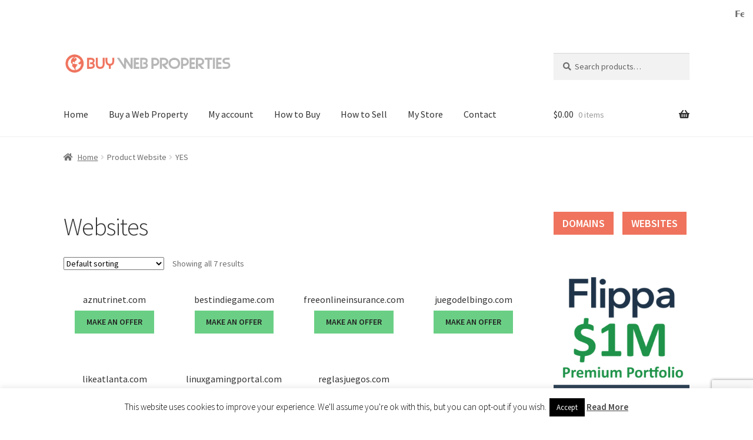

--- FILE ---
content_type: text/html; charset=utf-8
request_url: https://www.google.com/recaptcha/api2/anchor?ar=1&k=6LdDXoAUAAAAAAbxo2kqFr0Gavo2eRXKsoLhA1ey&co=aHR0cHM6Ly93d3cuYnV5d2VicHJvcGVydGllcy5jb206NDQz&hl=en&v=N67nZn4AqZkNcbeMu4prBgzg&size=invisible&anchor-ms=20000&execute-ms=30000&cb=ifu7zi5id6cr
body_size: 48743
content:
<!DOCTYPE HTML><html dir="ltr" lang="en"><head><meta http-equiv="Content-Type" content="text/html; charset=UTF-8">
<meta http-equiv="X-UA-Compatible" content="IE=edge">
<title>reCAPTCHA</title>
<style type="text/css">
/* cyrillic-ext */
@font-face {
  font-family: 'Roboto';
  font-style: normal;
  font-weight: 400;
  font-stretch: 100%;
  src: url(//fonts.gstatic.com/s/roboto/v48/KFO7CnqEu92Fr1ME7kSn66aGLdTylUAMa3GUBHMdazTgWw.woff2) format('woff2');
  unicode-range: U+0460-052F, U+1C80-1C8A, U+20B4, U+2DE0-2DFF, U+A640-A69F, U+FE2E-FE2F;
}
/* cyrillic */
@font-face {
  font-family: 'Roboto';
  font-style: normal;
  font-weight: 400;
  font-stretch: 100%;
  src: url(//fonts.gstatic.com/s/roboto/v48/KFO7CnqEu92Fr1ME7kSn66aGLdTylUAMa3iUBHMdazTgWw.woff2) format('woff2');
  unicode-range: U+0301, U+0400-045F, U+0490-0491, U+04B0-04B1, U+2116;
}
/* greek-ext */
@font-face {
  font-family: 'Roboto';
  font-style: normal;
  font-weight: 400;
  font-stretch: 100%;
  src: url(//fonts.gstatic.com/s/roboto/v48/KFO7CnqEu92Fr1ME7kSn66aGLdTylUAMa3CUBHMdazTgWw.woff2) format('woff2');
  unicode-range: U+1F00-1FFF;
}
/* greek */
@font-face {
  font-family: 'Roboto';
  font-style: normal;
  font-weight: 400;
  font-stretch: 100%;
  src: url(//fonts.gstatic.com/s/roboto/v48/KFO7CnqEu92Fr1ME7kSn66aGLdTylUAMa3-UBHMdazTgWw.woff2) format('woff2');
  unicode-range: U+0370-0377, U+037A-037F, U+0384-038A, U+038C, U+038E-03A1, U+03A3-03FF;
}
/* math */
@font-face {
  font-family: 'Roboto';
  font-style: normal;
  font-weight: 400;
  font-stretch: 100%;
  src: url(//fonts.gstatic.com/s/roboto/v48/KFO7CnqEu92Fr1ME7kSn66aGLdTylUAMawCUBHMdazTgWw.woff2) format('woff2');
  unicode-range: U+0302-0303, U+0305, U+0307-0308, U+0310, U+0312, U+0315, U+031A, U+0326-0327, U+032C, U+032F-0330, U+0332-0333, U+0338, U+033A, U+0346, U+034D, U+0391-03A1, U+03A3-03A9, U+03B1-03C9, U+03D1, U+03D5-03D6, U+03F0-03F1, U+03F4-03F5, U+2016-2017, U+2034-2038, U+203C, U+2040, U+2043, U+2047, U+2050, U+2057, U+205F, U+2070-2071, U+2074-208E, U+2090-209C, U+20D0-20DC, U+20E1, U+20E5-20EF, U+2100-2112, U+2114-2115, U+2117-2121, U+2123-214F, U+2190, U+2192, U+2194-21AE, U+21B0-21E5, U+21F1-21F2, U+21F4-2211, U+2213-2214, U+2216-22FF, U+2308-230B, U+2310, U+2319, U+231C-2321, U+2336-237A, U+237C, U+2395, U+239B-23B7, U+23D0, U+23DC-23E1, U+2474-2475, U+25AF, U+25B3, U+25B7, U+25BD, U+25C1, U+25CA, U+25CC, U+25FB, U+266D-266F, U+27C0-27FF, U+2900-2AFF, U+2B0E-2B11, U+2B30-2B4C, U+2BFE, U+3030, U+FF5B, U+FF5D, U+1D400-1D7FF, U+1EE00-1EEFF;
}
/* symbols */
@font-face {
  font-family: 'Roboto';
  font-style: normal;
  font-weight: 400;
  font-stretch: 100%;
  src: url(//fonts.gstatic.com/s/roboto/v48/KFO7CnqEu92Fr1ME7kSn66aGLdTylUAMaxKUBHMdazTgWw.woff2) format('woff2');
  unicode-range: U+0001-000C, U+000E-001F, U+007F-009F, U+20DD-20E0, U+20E2-20E4, U+2150-218F, U+2190, U+2192, U+2194-2199, U+21AF, U+21E6-21F0, U+21F3, U+2218-2219, U+2299, U+22C4-22C6, U+2300-243F, U+2440-244A, U+2460-24FF, U+25A0-27BF, U+2800-28FF, U+2921-2922, U+2981, U+29BF, U+29EB, U+2B00-2BFF, U+4DC0-4DFF, U+FFF9-FFFB, U+10140-1018E, U+10190-1019C, U+101A0, U+101D0-101FD, U+102E0-102FB, U+10E60-10E7E, U+1D2C0-1D2D3, U+1D2E0-1D37F, U+1F000-1F0FF, U+1F100-1F1AD, U+1F1E6-1F1FF, U+1F30D-1F30F, U+1F315, U+1F31C, U+1F31E, U+1F320-1F32C, U+1F336, U+1F378, U+1F37D, U+1F382, U+1F393-1F39F, U+1F3A7-1F3A8, U+1F3AC-1F3AF, U+1F3C2, U+1F3C4-1F3C6, U+1F3CA-1F3CE, U+1F3D4-1F3E0, U+1F3ED, U+1F3F1-1F3F3, U+1F3F5-1F3F7, U+1F408, U+1F415, U+1F41F, U+1F426, U+1F43F, U+1F441-1F442, U+1F444, U+1F446-1F449, U+1F44C-1F44E, U+1F453, U+1F46A, U+1F47D, U+1F4A3, U+1F4B0, U+1F4B3, U+1F4B9, U+1F4BB, U+1F4BF, U+1F4C8-1F4CB, U+1F4D6, U+1F4DA, U+1F4DF, U+1F4E3-1F4E6, U+1F4EA-1F4ED, U+1F4F7, U+1F4F9-1F4FB, U+1F4FD-1F4FE, U+1F503, U+1F507-1F50B, U+1F50D, U+1F512-1F513, U+1F53E-1F54A, U+1F54F-1F5FA, U+1F610, U+1F650-1F67F, U+1F687, U+1F68D, U+1F691, U+1F694, U+1F698, U+1F6AD, U+1F6B2, U+1F6B9-1F6BA, U+1F6BC, U+1F6C6-1F6CF, U+1F6D3-1F6D7, U+1F6E0-1F6EA, U+1F6F0-1F6F3, U+1F6F7-1F6FC, U+1F700-1F7FF, U+1F800-1F80B, U+1F810-1F847, U+1F850-1F859, U+1F860-1F887, U+1F890-1F8AD, U+1F8B0-1F8BB, U+1F8C0-1F8C1, U+1F900-1F90B, U+1F93B, U+1F946, U+1F984, U+1F996, U+1F9E9, U+1FA00-1FA6F, U+1FA70-1FA7C, U+1FA80-1FA89, U+1FA8F-1FAC6, U+1FACE-1FADC, U+1FADF-1FAE9, U+1FAF0-1FAF8, U+1FB00-1FBFF;
}
/* vietnamese */
@font-face {
  font-family: 'Roboto';
  font-style: normal;
  font-weight: 400;
  font-stretch: 100%;
  src: url(//fonts.gstatic.com/s/roboto/v48/KFO7CnqEu92Fr1ME7kSn66aGLdTylUAMa3OUBHMdazTgWw.woff2) format('woff2');
  unicode-range: U+0102-0103, U+0110-0111, U+0128-0129, U+0168-0169, U+01A0-01A1, U+01AF-01B0, U+0300-0301, U+0303-0304, U+0308-0309, U+0323, U+0329, U+1EA0-1EF9, U+20AB;
}
/* latin-ext */
@font-face {
  font-family: 'Roboto';
  font-style: normal;
  font-weight: 400;
  font-stretch: 100%;
  src: url(//fonts.gstatic.com/s/roboto/v48/KFO7CnqEu92Fr1ME7kSn66aGLdTylUAMa3KUBHMdazTgWw.woff2) format('woff2');
  unicode-range: U+0100-02BA, U+02BD-02C5, U+02C7-02CC, U+02CE-02D7, U+02DD-02FF, U+0304, U+0308, U+0329, U+1D00-1DBF, U+1E00-1E9F, U+1EF2-1EFF, U+2020, U+20A0-20AB, U+20AD-20C0, U+2113, U+2C60-2C7F, U+A720-A7FF;
}
/* latin */
@font-face {
  font-family: 'Roboto';
  font-style: normal;
  font-weight: 400;
  font-stretch: 100%;
  src: url(//fonts.gstatic.com/s/roboto/v48/KFO7CnqEu92Fr1ME7kSn66aGLdTylUAMa3yUBHMdazQ.woff2) format('woff2');
  unicode-range: U+0000-00FF, U+0131, U+0152-0153, U+02BB-02BC, U+02C6, U+02DA, U+02DC, U+0304, U+0308, U+0329, U+2000-206F, U+20AC, U+2122, U+2191, U+2193, U+2212, U+2215, U+FEFF, U+FFFD;
}
/* cyrillic-ext */
@font-face {
  font-family: 'Roboto';
  font-style: normal;
  font-weight: 500;
  font-stretch: 100%;
  src: url(//fonts.gstatic.com/s/roboto/v48/KFO7CnqEu92Fr1ME7kSn66aGLdTylUAMa3GUBHMdazTgWw.woff2) format('woff2');
  unicode-range: U+0460-052F, U+1C80-1C8A, U+20B4, U+2DE0-2DFF, U+A640-A69F, U+FE2E-FE2F;
}
/* cyrillic */
@font-face {
  font-family: 'Roboto';
  font-style: normal;
  font-weight: 500;
  font-stretch: 100%;
  src: url(//fonts.gstatic.com/s/roboto/v48/KFO7CnqEu92Fr1ME7kSn66aGLdTylUAMa3iUBHMdazTgWw.woff2) format('woff2');
  unicode-range: U+0301, U+0400-045F, U+0490-0491, U+04B0-04B1, U+2116;
}
/* greek-ext */
@font-face {
  font-family: 'Roboto';
  font-style: normal;
  font-weight: 500;
  font-stretch: 100%;
  src: url(//fonts.gstatic.com/s/roboto/v48/KFO7CnqEu92Fr1ME7kSn66aGLdTylUAMa3CUBHMdazTgWw.woff2) format('woff2');
  unicode-range: U+1F00-1FFF;
}
/* greek */
@font-face {
  font-family: 'Roboto';
  font-style: normal;
  font-weight: 500;
  font-stretch: 100%;
  src: url(//fonts.gstatic.com/s/roboto/v48/KFO7CnqEu92Fr1ME7kSn66aGLdTylUAMa3-UBHMdazTgWw.woff2) format('woff2');
  unicode-range: U+0370-0377, U+037A-037F, U+0384-038A, U+038C, U+038E-03A1, U+03A3-03FF;
}
/* math */
@font-face {
  font-family: 'Roboto';
  font-style: normal;
  font-weight: 500;
  font-stretch: 100%;
  src: url(//fonts.gstatic.com/s/roboto/v48/KFO7CnqEu92Fr1ME7kSn66aGLdTylUAMawCUBHMdazTgWw.woff2) format('woff2');
  unicode-range: U+0302-0303, U+0305, U+0307-0308, U+0310, U+0312, U+0315, U+031A, U+0326-0327, U+032C, U+032F-0330, U+0332-0333, U+0338, U+033A, U+0346, U+034D, U+0391-03A1, U+03A3-03A9, U+03B1-03C9, U+03D1, U+03D5-03D6, U+03F0-03F1, U+03F4-03F5, U+2016-2017, U+2034-2038, U+203C, U+2040, U+2043, U+2047, U+2050, U+2057, U+205F, U+2070-2071, U+2074-208E, U+2090-209C, U+20D0-20DC, U+20E1, U+20E5-20EF, U+2100-2112, U+2114-2115, U+2117-2121, U+2123-214F, U+2190, U+2192, U+2194-21AE, U+21B0-21E5, U+21F1-21F2, U+21F4-2211, U+2213-2214, U+2216-22FF, U+2308-230B, U+2310, U+2319, U+231C-2321, U+2336-237A, U+237C, U+2395, U+239B-23B7, U+23D0, U+23DC-23E1, U+2474-2475, U+25AF, U+25B3, U+25B7, U+25BD, U+25C1, U+25CA, U+25CC, U+25FB, U+266D-266F, U+27C0-27FF, U+2900-2AFF, U+2B0E-2B11, U+2B30-2B4C, U+2BFE, U+3030, U+FF5B, U+FF5D, U+1D400-1D7FF, U+1EE00-1EEFF;
}
/* symbols */
@font-face {
  font-family: 'Roboto';
  font-style: normal;
  font-weight: 500;
  font-stretch: 100%;
  src: url(//fonts.gstatic.com/s/roboto/v48/KFO7CnqEu92Fr1ME7kSn66aGLdTylUAMaxKUBHMdazTgWw.woff2) format('woff2');
  unicode-range: U+0001-000C, U+000E-001F, U+007F-009F, U+20DD-20E0, U+20E2-20E4, U+2150-218F, U+2190, U+2192, U+2194-2199, U+21AF, U+21E6-21F0, U+21F3, U+2218-2219, U+2299, U+22C4-22C6, U+2300-243F, U+2440-244A, U+2460-24FF, U+25A0-27BF, U+2800-28FF, U+2921-2922, U+2981, U+29BF, U+29EB, U+2B00-2BFF, U+4DC0-4DFF, U+FFF9-FFFB, U+10140-1018E, U+10190-1019C, U+101A0, U+101D0-101FD, U+102E0-102FB, U+10E60-10E7E, U+1D2C0-1D2D3, U+1D2E0-1D37F, U+1F000-1F0FF, U+1F100-1F1AD, U+1F1E6-1F1FF, U+1F30D-1F30F, U+1F315, U+1F31C, U+1F31E, U+1F320-1F32C, U+1F336, U+1F378, U+1F37D, U+1F382, U+1F393-1F39F, U+1F3A7-1F3A8, U+1F3AC-1F3AF, U+1F3C2, U+1F3C4-1F3C6, U+1F3CA-1F3CE, U+1F3D4-1F3E0, U+1F3ED, U+1F3F1-1F3F3, U+1F3F5-1F3F7, U+1F408, U+1F415, U+1F41F, U+1F426, U+1F43F, U+1F441-1F442, U+1F444, U+1F446-1F449, U+1F44C-1F44E, U+1F453, U+1F46A, U+1F47D, U+1F4A3, U+1F4B0, U+1F4B3, U+1F4B9, U+1F4BB, U+1F4BF, U+1F4C8-1F4CB, U+1F4D6, U+1F4DA, U+1F4DF, U+1F4E3-1F4E6, U+1F4EA-1F4ED, U+1F4F7, U+1F4F9-1F4FB, U+1F4FD-1F4FE, U+1F503, U+1F507-1F50B, U+1F50D, U+1F512-1F513, U+1F53E-1F54A, U+1F54F-1F5FA, U+1F610, U+1F650-1F67F, U+1F687, U+1F68D, U+1F691, U+1F694, U+1F698, U+1F6AD, U+1F6B2, U+1F6B9-1F6BA, U+1F6BC, U+1F6C6-1F6CF, U+1F6D3-1F6D7, U+1F6E0-1F6EA, U+1F6F0-1F6F3, U+1F6F7-1F6FC, U+1F700-1F7FF, U+1F800-1F80B, U+1F810-1F847, U+1F850-1F859, U+1F860-1F887, U+1F890-1F8AD, U+1F8B0-1F8BB, U+1F8C0-1F8C1, U+1F900-1F90B, U+1F93B, U+1F946, U+1F984, U+1F996, U+1F9E9, U+1FA00-1FA6F, U+1FA70-1FA7C, U+1FA80-1FA89, U+1FA8F-1FAC6, U+1FACE-1FADC, U+1FADF-1FAE9, U+1FAF0-1FAF8, U+1FB00-1FBFF;
}
/* vietnamese */
@font-face {
  font-family: 'Roboto';
  font-style: normal;
  font-weight: 500;
  font-stretch: 100%;
  src: url(//fonts.gstatic.com/s/roboto/v48/KFO7CnqEu92Fr1ME7kSn66aGLdTylUAMa3OUBHMdazTgWw.woff2) format('woff2');
  unicode-range: U+0102-0103, U+0110-0111, U+0128-0129, U+0168-0169, U+01A0-01A1, U+01AF-01B0, U+0300-0301, U+0303-0304, U+0308-0309, U+0323, U+0329, U+1EA0-1EF9, U+20AB;
}
/* latin-ext */
@font-face {
  font-family: 'Roboto';
  font-style: normal;
  font-weight: 500;
  font-stretch: 100%;
  src: url(//fonts.gstatic.com/s/roboto/v48/KFO7CnqEu92Fr1ME7kSn66aGLdTylUAMa3KUBHMdazTgWw.woff2) format('woff2');
  unicode-range: U+0100-02BA, U+02BD-02C5, U+02C7-02CC, U+02CE-02D7, U+02DD-02FF, U+0304, U+0308, U+0329, U+1D00-1DBF, U+1E00-1E9F, U+1EF2-1EFF, U+2020, U+20A0-20AB, U+20AD-20C0, U+2113, U+2C60-2C7F, U+A720-A7FF;
}
/* latin */
@font-face {
  font-family: 'Roboto';
  font-style: normal;
  font-weight: 500;
  font-stretch: 100%;
  src: url(//fonts.gstatic.com/s/roboto/v48/KFO7CnqEu92Fr1ME7kSn66aGLdTylUAMa3yUBHMdazQ.woff2) format('woff2');
  unicode-range: U+0000-00FF, U+0131, U+0152-0153, U+02BB-02BC, U+02C6, U+02DA, U+02DC, U+0304, U+0308, U+0329, U+2000-206F, U+20AC, U+2122, U+2191, U+2193, U+2212, U+2215, U+FEFF, U+FFFD;
}
/* cyrillic-ext */
@font-face {
  font-family: 'Roboto';
  font-style: normal;
  font-weight: 900;
  font-stretch: 100%;
  src: url(//fonts.gstatic.com/s/roboto/v48/KFO7CnqEu92Fr1ME7kSn66aGLdTylUAMa3GUBHMdazTgWw.woff2) format('woff2');
  unicode-range: U+0460-052F, U+1C80-1C8A, U+20B4, U+2DE0-2DFF, U+A640-A69F, U+FE2E-FE2F;
}
/* cyrillic */
@font-face {
  font-family: 'Roboto';
  font-style: normal;
  font-weight: 900;
  font-stretch: 100%;
  src: url(//fonts.gstatic.com/s/roboto/v48/KFO7CnqEu92Fr1ME7kSn66aGLdTylUAMa3iUBHMdazTgWw.woff2) format('woff2');
  unicode-range: U+0301, U+0400-045F, U+0490-0491, U+04B0-04B1, U+2116;
}
/* greek-ext */
@font-face {
  font-family: 'Roboto';
  font-style: normal;
  font-weight: 900;
  font-stretch: 100%;
  src: url(//fonts.gstatic.com/s/roboto/v48/KFO7CnqEu92Fr1ME7kSn66aGLdTylUAMa3CUBHMdazTgWw.woff2) format('woff2');
  unicode-range: U+1F00-1FFF;
}
/* greek */
@font-face {
  font-family: 'Roboto';
  font-style: normal;
  font-weight: 900;
  font-stretch: 100%;
  src: url(//fonts.gstatic.com/s/roboto/v48/KFO7CnqEu92Fr1ME7kSn66aGLdTylUAMa3-UBHMdazTgWw.woff2) format('woff2');
  unicode-range: U+0370-0377, U+037A-037F, U+0384-038A, U+038C, U+038E-03A1, U+03A3-03FF;
}
/* math */
@font-face {
  font-family: 'Roboto';
  font-style: normal;
  font-weight: 900;
  font-stretch: 100%;
  src: url(//fonts.gstatic.com/s/roboto/v48/KFO7CnqEu92Fr1ME7kSn66aGLdTylUAMawCUBHMdazTgWw.woff2) format('woff2');
  unicode-range: U+0302-0303, U+0305, U+0307-0308, U+0310, U+0312, U+0315, U+031A, U+0326-0327, U+032C, U+032F-0330, U+0332-0333, U+0338, U+033A, U+0346, U+034D, U+0391-03A1, U+03A3-03A9, U+03B1-03C9, U+03D1, U+03D5-03D6, U+03F0-03F1, U+03F4-03F5, U+2016-2017, U+2034-2038, U+203C, U+2040, U+2043, U+2047, U+2050, U+2057, U+205F, U+2070-2071, U+2074-208E, U+2090-209C, U+20D0-20DC, U+20E1, U+20E5-20EF, U+2100-2112, U+2114-2115, U+2117-2121, U+2123-214F, U+2190, U+2192, U+2194-21AE, U+21B0-21E5, U+21F1-21F2, U+21F4-2211, U+2213-2214, U+2216-22FF, U+2308-230B, U+2310, U+2319, U+231C-2321, U+2336-237A, U+237C, U+2395, U+239B-23B7, U+23D0, U+23DC-23E1, U+2474-2475, U+25AF, U+25B3, U+25B7, U+25BD, U+25C1, U+25CA, U+25CC, U+25FB, U+266D-266F, U+27C0-27FF, U+2900-2AFF, U+2B0E-2B11, U+2B30-2B4C, U+2BFE, U+3030, U+FF5B, U+FF5D, U+1D400-1D7FF, U+1EE00-1EEFF;
}
/* symbols */
@font-face {
  font-family: 'Roboto';
  font-style: normal;
  font-weight: 900;
  font-stretch: 100%;
  src: url(//fonts.gstatic.com/s/roboto/v48/KFO7CnqEu92Fr1ME7kSn66aGLdTylUAMaxKUBHMdazTgWw.woff2) format('woff2');
  unicode-range: U+0001-000C, U+000E-001F, U+007F-009F, U+20DD-20E0, U+20E2-20E4, U+2150-218F, U+2190, U+2192, U+2194-2199, U+21AF, U+21E6-21F0, U+21F3, U+2218-2219, U+2299, U+22C4-22C6, U+2300-243F, U+2440-244A, U+2460-24FF, U+25A0-27BF, U+2800-28FF, U+2921-2922, U+2981, U+29BF, U+29EB, U+2B00-2BFF, U+4DC0-4DFF, U+FFF9-FFFB, U+10140-1018E, U+10190-1019C, U+101A0, U+101D0-101FD, U+102E0-102FB, U+10E60-10E7E, U+1D2C0-1D2D3, U+1D2E0-1D37F, U+1F000-1F0FF, U+1F100-1F1AD, U+1F1E6-1F1FF, U+1F30D-1F30F, U+1F315, U+1F31C, U+1F31E, U+1F320-1F32C, U+1F336, U+1F378, U+1F37D, U+1F382, U+1F393-1F39F, U+1F3A7-1F3A8, U+1F3AC-1F3AF, U+1F3C2, U+1F3C4-1F3C6, U+1F3CA-1F3CE, U+1F3D4-1F3E0, U+1F3ED, U+1F3F1-1F3F3, U+1F3F5-1F3F7, U+1F408, U+1F415, U+1F41F, U+1F426, U+1F43F, U+1F441-1F442, U+1F444, U+1F446-1F449, U+1F44C-1F44E, U+1F453, U+1F46A, U+1F47D, U+1F4A3, U+1F4B0, U+1F4B3, U+1F4B9, U+1F4BB, U+1F4BF, U+1F4C8-1F4CB, U+1F4D6, U+1F4DA, U+1F4DF, U+1F4E3-1F4E6, U+1F4EA-1F4ED, U+1F4F7, U+1F4F9-1F4FB, U+1F4FD-1F4FE, U+1F503, U+1F507-1F50B, U+1F50D, U+1F512-1F513, U+1F53E-1F54A, U+1F54F-1F5FA, U+1F610, U+1F650-1F67F, U+1F687, U+1F68D, U+1F691, U+1F694, U+1F698, U+1F6AD, U+1F6B2, U+1F6B9-1F6BA, U+1F6BC, U+1F6C6-1F6CF, U+1F6D3-1F6D7, U+1F6E0-1F6EA, U+1F6F0-1F6F3, U+1F6F7-1F6FC, U+1F700-1F7FF, U+1F800-1F80B, U+1F810-1F847, U+1F850-1F859, U+1F860-1F887, U+1F890-1F8AD, U+1F8B0-1F8BB, U+1F8C0-1F8C1, U+1F900-1F90B, U+1F93B, U+1F946, U+1F984, U+1F996, U+1F9E9, U+1FA00-1FA6F, U+1FA70-1FA7C, U+1FA80-1FA89, U+1FA8F-1FAC6, U+1FACE-1FADC, U+1FADF-1FAE9, U+1FAF0-1FAF8, U+1FB00-1FBFF;
}
/* vietnamese */
@font-face {
  font-family: 'Roboto';
  font-style: normal;
  font-weight: 900;
  font-stretch: 100%;
  src: url(//fonts.gstatic.com/s/roboto/v48/KFO7CnqEu92Fr1ME7kSn66aGLdTylUAMa3OUBHMdazTgWw.woff2) format('woff2');
  unicode-range: U+0102-0103, U+0110-0111, U+0128-0129, U+0168-0169, U+01A0-01A1, U+01AF-01B0, U+0300-0301, U+0303-0304, U+0308-0309, U+0323, U+0329, U+1EA0-1EF9, U+20AB;
}
/* latin-ext */
@font-face {
  font-family: 'Roboto';
  font-style: normal;
  font-weight: 900;
  font-stretch: 100%;
  src: url(//fonts.gstatic.com/s/roboto/v48/KFO7CnqEu92Fr1ME7kSn66aGLdTylUAMa3KUBHMdazTgWw.woff2) format('woff2');
  unicode-range: U+0100-02BA, U+02BD-02C5, U+02C7-02CC, U+02CE-02D7, U+02DD-02FF, U+0304, U+0308, U+0329, U+1D00-1DBF, U+1E00-1E9F, U+1EF2-1EFF, U+2020, U+20A0-20AB, U+20AD-20C0, U+2113, U+2C60-2C7F, U+A720-A7FF;
}
/* latin */
@font-face {
  font-family: 'Roboto';
  font-style: normal;
  font-weight: 900;
  font-stretch: 100%;
  src: url(//fonts.gstatic.com/s/roboto/v48/KFO7CnqEu92Fr1ME7kSn66aGLdTylUAMa3yUBHMdazQ.woff2) format('woff2');
  unicode-range: U+0000-00FF, U+0131, U+0152-0153, U+02BB-02BC, U+02C6, U+02DA, U+02DC, U+0304, U+0308, U+0329, U+2000-206F, U+20AC, U+2122, U+2191, U+2193, U+2212, U+2215, U+FEFF, U+FFFD;
}

</style>
<link rel="stylesheet" type="text/css" href="https://www.gstatic.com/recaptcha/releases/N67nZn4AqZkNcbeMu4prBgzg/styles__ltr.css">
<script nonce="KbV9_duSECuzNxPlalbrXA" type="text/javascript">window['__recaptcha_api'] = 'https://www.google.com/recaptcha/api2/';</script>
<script type="text/javascript" src="https://www.gstatic.com/recaptcha/releases/N67nZn4AqZkNcbeMu4prBgzg/recaptcha__en.js" nonce="KbV9_duSECuzNxPlalbrXA">
      
    </script></head>
<body><div id="rc-anchor-alert" class="rc-anchor-alert"></div>
<input type="hidden" id="recaptcha-token" value="[base64]">
<script type="text/javascript" nonce="KbV9_duSECuzNxPlalbrXA">
      recaptcha.anchor.Main.init("[\x22ainput\x22,[\x22bgdata\x22,\x22\x22,\[base64]/[base64]/[base64]/ZyhXLGgpOnEoW04sMjEsbF0sVywwKSxoKSxmYWxzZSxmYWxzZSl9Y2F0Y2goayl7RygzNTgsVyk/[base64]/[base64]/[base64]/[base64]/[base64]/[base64]/[base64]/bmV3IEJbT10oRFswXSk6dz09Mj9uZXcgQltPXShEWzBdLERbMV0pOnc9PTM/bmV3IEJbT10oRFswXSxEWzFdLERbMl0pOnc9PTQ/[base64]/[base64]/[base64]/[base64]/[base64]\\u003d\x22,\[base64]\\u003d\\u003d\x22,\x22e8K5esOvZ8KHTMOUWCBqJsKHS8OVRH1kw6jCigfCmGnCiADCm1DDkWxmw6YkNMO4UHE3wo/[base64]/CmE7DkmvDqMO9WRQGfMKJw4V6w77DslPDo8OAE8KiaDTDpn7DuMK4I8OMFHMRw6guSsOVwp4KC8OlCB4hwpvCncO2wrpDwqYFQX7DrmAywrrDjsKQwpTDpsKNwp9NADPCi8K4N34DwqnDkMKWIzEIIcO5wpHCnhrDt8OFRGQhwqfCosKpMcOQU0DCpcOdw7/DkMKfw5HDu25ew7lmUCVDw5tFaGMqE07Dm8O1K1zChFfCi3rDpMObCG/Cm8K+Pg7CoG/Cj3dIPMODwqPCj3DDtWkFAU7DoWfDq8KMwrYpGkYqRsORUMK0wrXCpsOHGTbDmhTDo8OsKcOQwqrDuMKHcFXDrWDDjz1iwrzCpcOXGsOucwdmY27CgcKKJMOSD8KjE3nClsKHNsK9fAvDqS/Dl8OhAMKwwoxfwpPCm8Oxw5DDshwlBWnDvWEdwq3CusKCb8KnwoTDlDzCpcKOwpHDp8K5KX7CtcOWLEwXw4k5N0bCo8OHw57Dq8OLOX1Vw7wrw7TDqUFew6UKakrCuyJ5w4/DvEHDghHDjcKCXjHDucOfwrjDnsKnw7w2TxMZw7ELMcOgc8OUO1DCpMKzwo7CuMO6MMO6woE5DcOMwpPCu8K6w45+FcKEYsKjTRXCrcOZwqEuwqpdwpvDj3nChMOcw6PCqTLDocKjwrvDkMKBMsO1T0pCw4vCuQ4oQcK0wo/Dh8K2w7rCssKJXcKvw4HDlsKACcO7wrjDicK5wqPDo30XG0cMw5XCohPCtUAww6YhHyhXwqQFdsOTwpIVwpHDhsKgNcK4FURse3PCqsOqMQ9+RMK0wqgOD8OOw43Dm14lfcKYOcONw7bDtAjDvMOlw7ZLGcOLw77DqRJ9wrHCjMO2wrcTATtYUMOObQDCnVQ/[base64]/woo1w5/Djx/ConvCpMKyw6drUm9pM8KDwrjDgFLDo8K8HD3DglEuwpbCmsOXwpYQwoTCgsOTwq/DrgLDiHocUX/CgRMJEcKHacONw6MYb8KhEcOGNXsIw4zChsO/[base64]/[base64]/DvcK6wqPClhvCh2LCoy7DsxHDgsO6w53DjcKDwr9RCyQRK3dDUl/ChB7CucOcw5fDl8OdacKhw5FHKH/CvkosRQvCm0tUZsOFMMKjAzrCjT7DnzzCgHjDqwnCucONJ31pw6/DgMO9PiXCicK3a8Ofwr1EwrnDs8Oiwp3CpcOMw6fCsMOlUsK2WnrDusOGaysVw53DoHvCk8O8PsOlwppHwrfDscOQw7MswrPCu203JMOhw74dAxsRC3pVZHgxV8O8w7kGRSnDuRnCqjYQGDTDhcO2wpp6EUAxwoY9Qh5iP1Vuw7tzw5gOwo4PwrrCvlnDiU/Ct0/[base64]/CpDPDhi80wqnDisOaw4DCncKSE3DCmMK8wrEmw7HCl8Ofw7bDp2nDqMK1worDoCTCk8K9w5HDrVLDr8KTVD/CgcK4wq3DhlnDsgXDkQYFw5RXO8O4S8OHwqrCrhjCi8OEw5dYb8KrwpTCj8K+dXcdworDnFvCpsKIwo1Twok1FMK3DsKeLMO/bwEbwqJGJsKzwofCtEPCmDNFwpvCg8KFOcOew7ACfcKdQB4zwr9ewr42TsKQN8KKUsO+SWAtwp/ClsO9HGU2Wn9/MkBGRUbDhFkCJMOgfsOewo/DiMKyeTBjeMOjMR8MXsK9w57DghphwrRRVzTCsmVhXkfDqcOswp/DvMKZCyLCklR3GSDCqFPDrcK/JnHCq0cfwqPCq8KHw6DDixHDjGMiw6/CqcO/wowbw7HCrMOsV8O8IsK5w5vCj8ONHxohLmnCpcOoCcOEwqY0cMKACEPDnMO/LsKfAz3DomzCtMO3w5XCs2jCv8KODsOzw7vCuA9JByrCrD0owpLDl8OZR8OEYcK2EMKsw7vDsnvCi8KAwpjCm8K0GUc6w5TCncOgwoDCvjoSasOAw6/Cjxd8woTDicOXw63Dq8OPwrDDvsKHNMO/wpDDiEXDoWPDujQuw4hPwqrCmFojwrPCk8KPwqnDiyxMWRdEAcOTYcOrTMOQa8KNVgZvw5pxw44RwrVPDQzDuTwoAcKPA8OZw7krwrXDnsKCTWDCmRIGw7MZwrzCmHVewqFAwqwXEFrDkVRRHkEWw7jDt8OAGMKDC1TDksOzwp97w4jDvMO9KcKrwpBCw6JTH0kSwoR/G1XCvxPCnDrDsF7DgRfDtm5sw5vCth/Du8KCw5nDuHrDsMOcZCEuwqVfw7B7wovCgMKuCiplw5hqwoR+KsOPU8O3TsK0R1B3DcKSCRvDhcKIccKBWiR1wq3DqMOaw4PDhsKCElMBw5pOFxvDs0/DmsOUEMKUwoPDmzHDusOww6tlwqIJwolgwoFiw5LCoSF/[base64]/DpV/[base64]/wo45MDczKMKgVGbDuVxXAcObYcK7w7PCuBjDgVnDo0ZDw7/[base64]/[base64]/CqcOSwr5SFnZYwo00T1fCqj/[base64]/CpMKYw63DuAFIwrw2wrvCg8OXw7Y1woDCiMKVVCYjwpRaNwZywrPDl214U8KhwpnCrGJnVmPCl2hUw5nCtmJkw4nCpsOtYnJmXE/DtTzCjE0YaCkEw69wwoUvF8OFw4DCqsKUZ1sowql9cDnDhsOMwpIIwoF7w5nCgS/Ch8OvPT/CpyVSUsOsfBnDvCkbfMK4w75kKEhmVsOUwr5MJMKbBsOiHSUGDEzDv8O8Y8ONZGrCrsOZLyzCuCrChhsuw4XDt2EqbMOpwpzDomUiXjMvw6/DssO6YxM1GcOSDsKEw6vCjVHDtMOJG8OFw49Zw6PCjsKMw6zCokLDuULCoMObw5jCgmDCg0bCkMKQw7k4w6VHwq1tbQ41w4XCgcK5woESwrXCisKpXMONw4pEX8OdwqMPGn/CviF/w7dYw4ogw5U7w4nCt8O2IhzCoGbDo0/[base64]/DoyTDncK9w6JYwoEAwqnCvAnDiW1qwpzCuMKIw7l5U8ORDsOOWyvDtcKdEG1KwqBIHA07T03ChsK9woQnNw9SMcO3wo7CimLCicKlw6NiwopOwoDDqcORG31lBMOrYgrCsCnDm8Opw6lEGkDCq8K7YzbDpcKJw4pAw7E3wqdHA2/DnsKTLcKfc8Ojf2x7wrnDrlpfARXCuEJFccK4LBVowpTCncKwHFnDjsKfJsKmw5jCksOfK8Ofwog+w4/[base64]/CmzPCl8Oiwo9pwrlqcMKTw7QbWS0sLMKbJnJNPMKawowMw5XCnxDDn1nDuV/DosKtwpvDvmrDncKmw7vDjEfDocO2w7vDmyImw5cOw69kwo06f2oHPMKnw7FpwpjDrMOgwr3DicKffijCp8OqZw0cWcKoUcOwQ8Kjw5V4IMKMwok1AxzDpcK6w7fCgXN8wqXDpSLDojvCphA5JGopwoLCm1TCn8KAUsK4wrFcLcO5KMOLwpHDg25/WDc3W8KHwq5ZwptQwq5Ow4XDmx7Ci8K2w6Mrw4zCsB0Lw5swb8OUH2nCocKuw4PDqQ/[base64]/wqbCkcOowqjCjT3DrsKfB0kDFcK2wrnDhV9IwoHDocOgwpHCtsK6NCjCgEBgLylgbwjDpl7CjmnDsnZhwq0Nw4zDlMO7SmkDw4/CgcO7w7sneXXDpMKhXMOCZMOqE8Kfwqh+Lm0Dw5cOw4fDmEHDlMKrXcKmw4DDjMKyw7/[base64]/Dv8O+w4VXwpXCkSDCk8KWwrnCkXIPw5zCsMObwpc2wpRdGMKLw5AkAcOcU34Swo3ChcK5w6NIwoFHwrfCvMKtQ8OpPsOoOsKHXcOAw6MLaT3Dh1zCtsOpwoQOWcOfUsKKDgXDocKlwrAywq/CnBjDpSPCgsKGw7Jcw4MLZMKwwpnDjcOVL8KadcOrwoLDl2kcw6BAUVtowrUpw4QowpgyVApAwqrCgggresKswqlhw7/DnSvCtRV1W1HDgEnCvsKNwr9XwqnCggzDv8ORwozCo8O1XAR2wqDDsMO/e8KDw6XDohDCiV3CqMKPwoXDtsKOa2zDkEvCs2vDqMKaFsO0enRmelAUworCg1NCw6PDkcOjXsOhw5rDl0Z9w7p5L8K3wo4iPC8eXh/DuGLCn0tFesOPw5B3TMOyw5AOWznCkm4NwpTDpcKMIMKiVMKUdcOqwpjCg8O/w4hPwoRGeMOxcnzDs0xpw7vCuRvDtisuw64aAMOdwqd7w4PDk8OLwrpRa0AJwpnCgMKfdX7Cp8KRXsKhw5g9w4UYL8OFGcK/[base64]/DksKvRUPCiMKpw6Vxw77CkMKiV8OzUF/[base64]/CtMOtQcKGRR0Twrs9w4Uqf8KUw41cJzVKw6xTfkoeMMOSw4jCh8Oha8Oyw5HDrwTDhxPCvyLCjihATcKcwoE7woAKwqsow7Nbwq/DuX3Dv0RbYAVDXSbDkcOeQMOPfXDCp8Ktw5ZaIxgYWcOWwr0mJVEZwoYoHcKJwo0KBQPCi0TCssKGw50SS8KLbcOuwpzCtsOewqUSP8K6f8OFScKjw78DfMOUFAc/D8KpMg7DksOpw6pBM8OAPT7CgsKcwobDssKtwoJneG5ZChY0wo7Cs2QJw5kRfGTDoyvDnsKDF8Oew5LDrAtEYRjCvX7DhBvCvsOiPsKKw5DDiBbCjCnDssO3bU07acOTEMK5dmA2CxhawrfCoXVtw63CicKKwq40w6jDuMKNw7QtSghYAsKWw6vDhSM6OsO/XBoaDj4bw6ggKsKuwpbDlB0fHEVLHMOCwrgOwoUUworCnsOOw7UxRMOGXsOTIDLDi8Osw7R/N8K/[base64]/DusOEw6YyQjnDmcO9AcO9w4XDmcOdHcK4QiHCj0/CqBp0wqnChMOxKwvCisOTOcK+woAGw4bDjA0uwrNsBGsgworDhEzDqMOlGcOawpLDv8Ofwp7CgiXDq8KmUsO+woY/[base64]/C8Olw4IBwoIpaTIDwrXDoAMXBMK/CMKXc1cWw4g5w47Ct8OOf8OEw69pYMK2c8K5awBVwrnCgsKmKsKPOMKgdMOvEsOJWsOvR2oBAcOcwr8Pw5fDnsKow456eRXCo8OUw4PCiRRUESM1wqXCnkwFw5TDmU7DjMKLwokecgXClMK0BV7DosOFfUnCkC/CvXZ0VcKJwp/DvcKNwq13N8K4dcKuwo8dw5zDkGVFQ8OkfcOBRiYfw6HCsF5qwpEzIsODb8OWBxLDvFwuTsOMwqvDomnCrsObGMKJbEsfXmUOw70GIi7Djzgsw7bDgT/ChF96SDbDgj7DmsOcw4Eyw5rDisKJJcOUG3xFW8O0w7ArKkHDqMK9IMOQwrLCpxVtH8OEw7RiZ8KqwqIecyFrwpJKwqDCs1BnCMK3w4/Cq8OCdcKlw5d4w5thwq0uwqNPLXlRw5fCrcO/TnbCgBgCCcOSFMOsOMKpw7UBAg/DucOXwprCu8Kjw6TDpBXCjDXDnV7DhDLDvTrDm8KOwoDDlXfDhWppeMOIwrHCnR7CvmLDuEc6w7cOwr/[base64]/DpD/[base64]/CqsKUXjPDmsO+w5TDj8KQQQ0+FMOKwoDClVAocBU3wpcIXHXCgn7Dnz9Fe8K5w5gbw5fDu1bDgXrCqQvDhEnCkCHDhcKWf8KpTzE2w7UDJxZmw7Ebw6UDLcKRMQMMall/JhgRwqzCsWjDiUDCvcOWw6IHwosOw7DDisKrw6xeb8Oiwq7Di8OKKCTCoXTDh8KWwqEWwr4pwocCAHfDs05Sw6YMaijCvMOqFMOCWX/CrX88I8OSw4MUcn0sDMOfw67CuzgzwqDDvcKtw7nDp8OtMitWMsKSwo/CtsKETXzChcKkw4LDgiLCk8OzwrvCs8KiwrNRKwjCl8KwZMOSCBTCnsKBwr7CqD8zwpbDlF4NwqbCryQawoDCsMKNwoJow7wFwoLDosKvYcOrwrrDmihXw5EbwpdSw5zDqMOnw7FPw7RJDMORZxHDpnXCocOgwqBgwrsFw40zwokKS1hzNcKbIMKZwrM7OGPDgw/DmcKWVkM1H8KAKnZlw44ew7XDisOiwpXCksKkAcKqTsOVFV7DrcKzbcKEwqrCnsO6L8OuwrXCv3rDg2nDhS7DjTorA8KIBsODVRbDs8KgInMrw4PCgz7CvHsmwpXDu8KOw6Y/[base64]/wpsyQhvClEHCn0vCixbCu8O4aFDCmGhUJMKmVDzCpsO4wpUIDjFKfzN3EMOOw7DCn8OXHFLDjRU/FVccUnDCkX9VGAomXwcsf8KRdGnCrsO2asKBwpjDl8OzYGQIcxTCtsOWQ8KIw73DhXnDnGbCoMOZwpXCnCBQNMKZwqPDkAjCmWrCgcOqwrPDrMO/[base64]/PcKYFTIGYQ8ewoTChlRgw6fDt8KNwppowosIwqbClA/[base64]/[base64]/CsGHDvsO8w7UQSMOSZ8KVAgvCkk06wpLCsMOAwrhVw53Dv8Kow47DvmMYCMOOwpzCl8Orw6BDbcK7bU3CjcK9cADDmsORLMKVWVhld3xDw7ATWXxDR8OgYcOvw4nCoMKXw5AyT8KKRMKIHSFxGsKmwo/DkmXCgXfCiFvCliRwNMKCV8OQw75lwo4Cwo0yY3rDgsO4KjrDocKOKcKFw6lXwrtrG8KpwoLCqcO+wobCjATDv8Knw6TChMKbLEzCjXAMVMODwqHDi8Kswrx6Bx4JPh3Csj5zwo3CiWcYw5PCscKww7LCl8OuwpbDthjDncODw7jDgE/Cu0XCj8KRBgNZwr5GUFTCusO9w4zCq3HDvHfDgsOVBldLwpg8w78ZGTkGcno9eAxFW8OrG8KgE8KLwrLDpHLCj8KGwqJtSgJgBQfClnA7w47CrsOowqbCq3Z4wq/DqS94w6jCnQFtw40ZacKFw7V0MMKsw64JTzsyw5rDu3NUFEcuOMKzw7ZZUih8P8ObbWvDgsOvKVTCscOBPsOcJVPCgcKhw5NAN8Khw5xmwrjDplNNw4DCsSXDrXvCq8Oew5/CgSlgAcKCw4AJVz7CiMKrVGE7w4kgDsOBVw55TcOjwpo1W8Kqw5rDmnrCh8Kbwq9uw45DJcOkw64jX3A7RSJvw5caUzLDlXIrw6zDvcKufGFydcKNJ8KILCRtwpzCuX5zaj1PE8OWwrHDvh53wrR9wqY4R1bCmAvCtcKZCsO9wr/DjcOdw4TDqMONPkLCrcKZbm/[base64]/DoMKBXAHDlE8BccOJwp7DucOgwofDhMOdw7lUw7nDg8Ktwo5qw7vDosOhwqbCnsOoVjoSw6rCrsOxw6HDqSNIOikqw7fDpsOXFlvDs3/CusOUeGTCv8OzQ8KbwqnDm8KNw4HDmMK1wrp8w6sNwrRQwobDnmnCjCrDilPDrsKvw7HDogJbwqppR8K8KsKSNMOowrvCs8K/M8KcwqFxElZXfsKOHMOPw7xbwo5BecKzwo8Fdi1qw5FsQMKGwpwYw6DDgWJKYxvDv8OPwq/CgMO9BG3CucOowo9pwpIrw75WHMO5aTcCJMOYTsKTBMOZcxPCsXNiw47DnllRw4lswrVbw6HCtFMDacO5woHCkQw6w4TCsnrCuMKULVnDvcOLNkBxXVhRAcKMwqLDkn3CuMOYw6XDsmDDpcOnSzLChgFNwqN5w41lwp/CsMKBwocVEsKYRxbCrwfCpQrCni/[base64]/CjsKbVMORVxIQPwIpHMKxwqLCgyQpw5zCiBPCgD/Cm0FfwoHDqcKAw4dkNVMBw4/ClRvDuMOXPAYSw4hKfcKxw6Y0wrZdwoTCiXzDgkcBwoYfwodOw6nDhcOow7XClsKDw6o/PMK9w67CmibDqcOOVH7CuHHCtsK+PjHCkcKBTk/Cm8O5wpcZVz8ywrzCtUspc8KwX8OAwpfDomDDiMKeBMOJwoHCgFR/IVnDhA3DjMKEw6p+w7nDkcKzwo/[base64]/Dj8KuwqpnNcKiK3ghwoATw6cvIyPCp3Azw5Ijw6pOw5TComrCtUxcw5vDqFcnWFLCpCgTwrbDlkDCoE/DnsKqYEYcw4/[base64]/ChMOYw6nDtEXCv0zDmCwCw54Pw4YUwrjCsTYnwq7DnB1sHsKxwpFCwq3Ch8Klw4UawooqDsKsfm7CmXUTO8OZDmIPw5/[base64]/wprDiMOKwq07w4JTwoHCncO7clzDhx7CksK9aWVOw4JCIFzCr8K/KcKZwpRww7NDwrzDs8KjwokXwq/[base64]/FzASDMKqWMOrw6zDsGQhFMOjQsOUw53CuDXCgMOufMOtZiXCucKnZMK5w5cFUAg1aMKBF8OHw6HCtcKDwoV0MsKFVcOfw6plw5jDh8KQPGnDkh8awoJ2FVxew6bCkgbCgsOQMXpAwqM4OG7Dn8OYwqTCjcOZwoDCucKFw7PDqAI9w6HChX/[base64]/DuDwFw5DCtiPCs33CtsK/[base64]/VsKaVxMnFMOBw74xHcOFVsONHWzCu3NRY8K2TjLDmcO0EiTCscKfw7nDnMKZFcOQwonDsW/[base64]/CvMOLP8KOwpNUwqDDt8KaNVzCmGsMw7vCkm81RcK+Fx1tw5PCpcKsw5PDi8KuAXXCpQ0dAMOPNMKZQMOww41kJxPDsMORw7rDucOuw4HClMKMw7AeM8KkwoPDs8OfVC/Cn8KlUcORw6J7wrrCoMKqwop+F8ObHMKmwqAkwqzCu8OiRl7DvcKgwrzDpSgxwoEpHMK/w6VjAH3DvsK+RV5LwpfDgmhswpjCpU/CrUjClT7CsD4pwpLDvcKlwrnCjMOwwp0/a8OebsO9X8K/JhLCtcKTdXlswqTDozl4wpoafD4eBhY6w6PCicODwrDDg8KTwqtIw7klbRkfwptoXT/[base64]/Dp8KDwoQQDsOuVsKbwovDksOMIsOmSy59woUrLMOjeMKpw5jDvSh+wppDBT1hwofDlsKdMMOTwoIawp7Di8OywpjCmCd8bMOzXsOzfRTDigrDqsKQw77DosK9w6/Du8OnAyxdwrd3aDFvX8OCZSbCm8OYcMKvTsKlw7nCl2vDoSgtwpxew4Bzw7/Dr01ySMOywpfDhUkZwq9yNsKPwpvCgcOWw6lRIcKYOzFNwr/DqsKJYcO8ecKmBsOxwogtw77DiyU1w55vUiMxw47DlsOswobCmEsMVMOyw5fDnsKZSMOOBsOAcQAcw7Njw5TCrMKLw4rCgsOYG8Ovw5ljwp4RScORwpvCk1pJTMKDFcO0wqI9A0zDjQ7DvH3DkBPDi8KVw48jw6LDvcOewq5lDmzDvD/[base64]/DrCjDpGbDqxvDlsOew4dePEnCmF9sBsOhwoEgwqDDtcKtwpIDw7lFCcOGYsKuw6VbWcKFwpTCicOqwrB9w5MpwqsewocSR8OpwrcXM2rCsQQ1w4bDiF/CnMO5wohpHnnCqmVzwr1Dw6UXI8OObcK+wrwuw4Bcw5sLwoFQXUfDtmzCqwzDoUdSwpPDsMKRYcOXw4zDu8K/wqHDvsKzwqzDqMK1wrrDm8OCCklyc0lVworDjxV4SMK6Y8O5JMKCw4IawrrDoH8gwr9Ww55jwoxeT1AHw65VX1Y5N8KbBcOeYTcPwrHCt8OFw7zDmE0KXMOyAR/ChMO6O8KhcmvDucOGwoIaGsO5bcKhwqEbdcO6LMK1w7MTwoxewprDm8K7wrzDjjnCqsKMw7lSecKSLsOddMKzF2nDg8KEEAtOLyQhw5cjwpXDkMO+wqwww6vCvT8Sw5LCkcOQw5nDicOxwrLCt8O/PsKYHMOsFHoAccKCaMOBVsO5w6MXwoVVdwwVWcKbw5AzU8Oow43DscOLw4suPS/[base64]/WS4HCnJ2wpfCmjoqw6nDp8ORNAguwpDClMKjwr1Ow7wHw4jCgENpw7AIFTRVw4nDpMKiwpbCiU/[base64]/Cmy3DvTnDgMKmwoRDw7LCvMOSwpp2w6kUwpspw4U4w7XDvsOUeTLDjW3ClQLCn8KRYcOfRcOGOsO8YcKFM8KIAi5FbjfDhcKbIcOWwqA1Ew9zGMK0wq0fO8OzBcOLCcKKwq7DkcOSwr8hZ8OsMx3CrBrDkk/CrXzChGpHw54QaytdQsKIw7nDi1/DmQEFw6vDt0PDnsOOUsKdw71dwr3CvcODwpUTwrvCp8KBw59Yw5pOwqTDjcOCw6PCgjvCnTbDnsO/VRjDisKZLMOEw7HCpxLDrcKmw45OacKcwrdIHsOGd8KGwr4WLMOTw6bDlcOragvCtn/CoX08wrRScFV/[base64]/BBNxAsOvw5wzwrrDhMKNHMKHWi1ewrzDnU/Dm3gQMBfDvMOFwqxhw7oWwp/CoHfCu8ONPsOPw7B9OsKiIsKpw77Dv3YYBMOAUWjDuArDjRMZWsOww4rDkn5oWMKywqVSCsOyRArClMKePMKPZMK/DDrCgsOiCsKmMSwLakjDg8KLB8Kywoh5K0pHw4wddMKMw43DjcO2HMKtwqYEaXvCqGrCikkXCsKsM8OPw6nDqSTCuMKkSMO2PlXChcKDL3McRi7CpC7DicOewq/Dj3XChB1fwo9sUQh+KXBLLMK9worDtBfChzDDtcOEw7E5woBuwos2ZMKjT8ONw5l5UjcSP3LDvmszWMO4wrQMwr/[base64]/BgnCi3LDqMKbNGXCuMK9SkTDucKwU3YYwo3DqHfDuMOMeMOBRg3ClMONw6bDrMK5wrrDph49UWd6YcKDFF1fw6JLRMOqwqUxAUZtw6vCpz8/eiVdwq7CncO5GMKkwrZOwoZ7woIPwqTDgS1/[base64]/[base64]/Cq8O/H8OkeBdHwqDChcOyw65DwpjCnk3DvhIRVsKFwqQlBG0kHsKtbMOdwpHDiMKpw6TDuMK/w4RvwpXCg8OUMcOvLsOhQTLCpMOpwqNowpwhwqgDWATCgzfCsDxHF8O6O07Dh8KUDcKRb3bCuMO/QcOXQEfCvcOSJDjCrzPDsMK9TcKQMjPCh8KTWlxLaHx+QMOrYg48w594fcKPw7FDw6vCvHBJwrPCjMKWw7/[base64]/[base64]/O1k4TVDCtijCrybDtsOYwrzCt8Kuw5LCqV5rb8O4TzPCssKxw7luYDXDqlvDvwPDq8KUwovDssOPw5tLD2PCsRrCtERILMKpwpjDqDTChWDCmktQNsOrwp8/LyUoMcKXwpgXw63CqcOPw597wrfDjTsgwr/Cow7CnsOxwrdTRl7CojXCg0nCvxrDgMOJwpBOw6TCq3xhUsK9bQXCkxJyBRzDrgbDk8ORw43CvMOnwo/Duj/CtmcwDsOOwoDCp8OLY8K8w5MywonCocK5woxQw5M+wrBNNsOdwrRLaMO7w7Qcwp9KOcKrw5xLw4/DjhF5wqDDt8KlUV3Cr35CGgPCm8OPY8OPw57DrcOIwpc0EnDDpsOOw7jClsKkWcKxL0LCvSlKw6Jkw6TCicKIwqbCtcKIVcKhw7txwqUFwo/CkMOGaWZ+RVN5wpVywqAhw7LCocOGw7nDjQXDrEzDssKILyfCrcKRY8OldMKCZsKWYSDDscOuwqskw57CrTdnBQfDisKLw6YPZcKGKmXChwPDtVVjwp0rQHYQwq0aScKVKT/CsVbChsK4w7duw4diw7TCvijDpsKvwr5Bwo1TwqhUwrw1XnrCscKgwowOJMK/[base64]/[base64]/Dj8KTQ8KHw7BNWBjDhlF+YBjDvcOww7vCpA3ClRvCuWPDv8OyMzFvScKqaSBzw5c/wofCu8OsF8KeK8KpAgZXwo7CiXQVG8K6w5LCn8KLBsKmw5DDlcO9R3IcCMOjGsO6woPCrXfDk8KNdW3CrsOGcyHDisOrcjYvwrRIwqNkwrbCkE7Dq8Ocw781XsOvOMOMAcK8Q8OzH8OsZ8KnOcOswqodw5I/wpoQwptBWMKOXXbCscKdSA0cWwMMCsOPf8KKRsKyw4BaHUTCgl7CjEbDscOGw5NQQTbDksO8wrDCt8OLwpDCkcOyw7h4VsK5FDgzwr3Cj8OGVg3CuH9qaMKoIVvDt8KQwpM7IcKlwrtvw6PDmsOwSDsyw4fCn8KgNFg8w4/[base64]/DuMOEWXIcHcOcZApMwqfDpDrCmsKAFGnCuMK8KsOIw7LCj8Ovw5bDlcK5wrvCjEJFwqQ6fMKjw4wcwpVNwozCpCTDkcOQdn7DssOOe3jDksOpdjhcVsOLRcKLwqfCrMO3w5fDpEFWAX/DrMKEwpNGwo/DvmbDvcKsw7HDl8OSwrByw5rCucKPYD/[base64]/Ds8OgM8KGwofDujXDmMOJKcODHUwbUcOFecO2YSUQU8OKMMK+w4TCgMKkwqXDjhJgw4Z+w6fDqsO9esKWc8KuTMODB8OIUsKZw5bDhU7ConHCt1tAO8KWw6nDgMKlwrTDgsOjd8OHwpLCoUsgJizDhXnDhhMXNcKCw4PDlQ/DqGI5FcOlwrxEw6doWizCsVgzQcKwwr/Cn8O8w6dpasObLcKkw69cwq0/wrTCiMKqwoMaExfCuMO7wp4WwoZBPcO9W8Oiw7PDnCd4XsOIFMOxw6rDuMODFyo1w4nCnjHDiSXDjj5CQBApFB/CnMOsJxZQwo3DsUbDmH/DqcKrw5nDp8KIV2jCmTbCmj93Q3bCpwLDgBnCucK0FB/DoMO0w7vDtWUow5Rfw7DCl07Cm8KWOcOvw5fDocOEwo7CtAU+w7/[base64]/Ckg8JAWJbw6nDs28bw65Gw5QmwqtAFcKQw5vDg0LDo8OOw7vDp8OFw6RqGcKEwrwow7pzw5whd8KHEMO2wrjCgMKrw5vCmz/[base64]/ZCjCncKqV1LDhiMEXnnDrEQtwrA/NMKMQUjCkwplwrQTwrDDvj3CucO7w5Bawqkrw7kbfmnDqcKXwocaBkZDw4PDsxjCmMK8JcK0XsOXwqTCoighMSlvcQ/CpFjDnijDiUjDo3EWbxQmW8KHHR3CuUPCkSnDkMKQw5/DpsOdLMKmwrI0NMOFcsO5woPCgEDCq0pcMMKowrwUJFVgQnwqB8OLTETCs8OQw5UTw59LwrZjATLDmQfCr8Olw47CmVcWw4PCtmxhwofDsxnDjRICbD3DtsKgw4DCt8KmwoZGw63DizHCgcOnw63CiVDDnyvCoMOJDSNDOsKTwqpTw7/CmFhyw4kJwpdwNMKZw48NY33Cg8K8wqh2woMmZcOBMsKIwohPw6Yfw4hbw4zDigvDs8KTYnDDuAlrw7TDgcOgw5N4FBzDicKEw6ZqwqFyWgrCtG1ow6DCiHIAwo5ow4bCvDTDu8Kre0ISwrs8wqI/[base64]/DjcKtPsKuw73CgCduI8Osw55LNMKlOyXCn1RKI2IEDALCpcO/w5zCpMK3wpDCvsKUQMK4bBcow6LCkTZNwpVgacKHSUvDmcK4wrXCjcOzw6TDksO0ccOII8O/wpvCgzXCs8OFw4ZSNRdLwpDCnsKXacO9ZMOJQ8Oqw64XKmwiGQ5YRWnDhi/Dow7DusKewr/CljXDucOYXcKpcsOyNxUDwp86JXwKwqMDwrXCvcOYwpl4R0fDv8OGwpbCkU7DmMOqwqF/OMO+wppOPsOCfWPDuSdfwrBZGB/DmjzCvyzCiMOfCcOYI1TDqsOBwojDsEcFw53DiMOTw4XCsMO1BcOwLG17SMKAw65HWhTCnVrDjETDt8OvVFUowpYVXzl+csKqwqnCuMO3TWDCmzcVagksHE3DonwJGjjDm0rDmDB9Om/[base64]/CusODwoTDoj3ChUo8wqtdw4XDq8KXwqrDuMOUw5fChivDucKHC256KwlPw7XDpRHDq8K0fsOSH8OiwpjCssK5C8O1wpjCpUfDncOvVcO2eTvDtVESwo9swoJza8OmwqPCtTB7wpJ3PTJzwpHCjG/[base64]/WG3DssK8WnlAw6nCuifCn8OjZyvDhsKHEl5cw4oZwrc8w7MGw7MwQcOgBVrDjcKxFsOpB01DwqjDuwfDg8Ojw7xVw7QneMOXw4Aww6UUwobDgcOxw7c/Hnt1w4fDpsKVRcK4ZybCjTdwwpzCgsKHw64BPB92w4LDhMKucwt8w7HDpcK9fsONw5rCjWZqIm3ChcO/ScOsw6XDni7CtcO7wp/[base64]/Dug7DqsO7McKDIAErJcOPR8KBbznDn0jDg3psOMKlw5LDl8KUwpTDpwPDlMOiw4zDqUrCrV9Lw5gxwqUcwp5qw7LDu8Klw4bDjcOrwpQiQGADK2bCt8OrwqoXT8KBZU0yw5cnw5LDrcKrwo48w5V3wrbCjMO5w7nCgsOSw6k+JUvDv0/[base64]/[base64]/DpMKXRDDDm8K/[base64]/CocK9Qz8fNMKSw6Fsw7HCnk7DtcKEwrdIw53DiMOQwrFjEMO5wpNgw6vDscONcU/DjwnDk8Ovw61XVQ3DmsOeGA3DvcOhc8KbRAVmeMKGwqbDs8Ktc33DpsOHwrEEQ0LDsMONBzDCvsKVCgfDo8K3wrJwwrnDpEHDiHhlw6VjNcOcwp4bw7pFIsOgInkOYkc1UcObFmcfc8O1w4wMVw/[base64]/Ch8OzacOaFinDpMKOPHY6dcOODMOZw5/CqsKpYx95wr7CiSDDhSnCgMOIwp3DuzVpw68/DRjCn2zDqcKzwqdlDAo/KD/DmkLCri/ChcOYYMKhw4zDknIEwqjCmcK1RMKRF8OHwrNBDsOGHGsYEsOXwp1HdhxmAsOkw6tVGX5Ow43DvUU2w7fDsMKSMMOoTC/DnVhgTGDDhA55J8OvZcKxHcOuw5HCt8KHLDM8BsKuZ2vDscKewoY/QVsbRMO2TFRswpTDjsOYTMKmLsOSwqDCvMO6bMKfecKawrXCmMOBwqUWwqDDoUpyNgRWMsKQQsKrNXjDq8OGwpV+CTkVw7vCmMKfQsK+BH/CqsOpT1VvwoElc8KbN8KMwr1yw54pbcKewrxRwpZiwr7DhsOTfQc5AcKuey/CmyLCt8O1wpcdwp9Iwrhswo3DvsKLwoLCj2jDqBvDusOFYMKLRiZ2U37DgxDDmMK1InhUQhFzIzTCqx8qYU8PwoTCvcKhfcONIRcywr/DnFDDpVfDusOewrDDjBl1RMK3wpBSTcOKSSzChlTCi8K4wqd/wpHDmXbCocKNeW4bw7HDpMOOecOpNMOcwoPDmWfCqncncx7CuMKtwpTDh8KuWFbDmcOgwpjCrWsDTGfCqsK8A8K+BjTDrsO6UsKSLVPDkcKeBcKBZFDDp8K9OcKAwq8Uw7YFwojCocO9RMKfwooAwolcTmXDqcOqSMKZw7PCkcOUwrU+w6/DlMObJkwtwoHCmsO8woUJwo7DmMKUw4sZwpXCgXrDvyRRNhtuw5oWwqzCu27CgSXCrV1OcxIpYsOfBcOewqrCiW/Dog3CgcO+Wl47V8OVfy4jw6YGQXZ4wps6wpbCicKWw6jDpcO3eAZxw6/Cr8OBw60+CcKFfCLDncO+w4ozwow4aj3DrcKlEgIedzfDiD7CiCIrw5gQwoIpNMONwqBlfsOIw7Itc8Oaw68fJFdHGg98wpTCow0SK2PCi39UPcKLSjQmDG5oUidQKcOvw7rCh8KKw6hzw6M0QMK5JsO0woBwwr3DrcKwZA\\u003d\\u003d\x22],null,[\x22conf\x22,null,\x226LdDXoAUAAAAAAbxo2kqFr0Gavo2eRXKsoLhA1ey\x22,0,null,null,null,1,[21,125,63,73,95,87,41,43,42,83,102,105,109,121],[7059694,863],0,null,null,null,null,0,null,0,null,700,1,null,0,\[base64]/76lBhnEnQkZnOKMAhmv8xEZ\x22,0,0,null,null,1,null,0,0,null,null,null,0],\x22https://www.buywebproperties.com:443\x22,null,[3,1,1],null,null,null,1,3600,[\x22https://www.google.com/intl/en/policies/privacy/\x22,\x22https://www.google.com/intl/en/policies/terms/\x22],\x22SfSCSqHFYx9i+1TGzNeF9PWwkQ9Pp11PQjx8IU2WQYI\\u003d\x22,1,0,null,1,1769764742072,0,0,[47],null,[124,149,29,47],\x22RC-E7eS0GD-Zu6bcQ\x22,null,null,null,null,null,\x220dAFcWeA42RxVSx-J63cxFBJk4OF3nRcH_HfNA7ZQmn7wtmPA7khxktgzmp3lMbTDUB7hQpROla7JycF6nqwtBbDhItJmSte83vw\x22,1769847541852]");
    </script></body></html>

--- FILE ---
content_type: text/css
request_url: https://www.buywebproperties.com/wp-content/plugins/offers-for-woocommerce/public/assets/css/public.css?ver=1.4.14
body_size: 2227
content:
/* Public Stylesheet */

.offers-for-woocommerce-add-to-cart-wrap { position:relative;}

.offers-for-woocommerce-make-offer-button-catalog { margin: 0 0 7px 0!important; }
.offers-for-woocommerce-make-offer-button-single-product {margin:0 0 0 5px !important; width: fit-content !important;}
.offers-for-woocommerce-add-to-cart-wrap.ofwc-button-right-of-add-to-cart { height:70px; }
.offers-for-woocommerce-add-to-cart-wrap.ofwc-button-right-of-add-to-cart .single_add_to_cart_button { float:left!important; }
.offers-for-woocommerce-add-to-cart-wrap.ofwc-button-right-of-add-to-cart .offers-for-woocommerce-make-offer-button-single-product { margin:0 0 0 5px !important; float:left!important; }
.angelleye-offers-clearfix { clear:both!important; height:1px!important; }

.tabs .tab_custom_ofwc_offer_tab { display:block; }

#lightbox_custom_ofwc_offer_form {
    display: none;
    position:fixed;
    z-index:9999;
    top:0!important;
    bottom:0!important;
    left:0!important;
    right:0!important;
    padding:0px!important;

    min-height:300px;
    max-height:600px!important;
    width:100%!important;
    max-width:500px!important;
    margin:auto!important;
    overflow:auto;

    -webkit-border-radius: 4px;
    border-radius: 4px;
    background: #fcfbfc;
    background: -webkit-gradient(linear, left top, left bottom, from(#fcfbfc), to(#f7f6f7));
    background: -webkit-linear-gradient(#fcfbfc, #f7f6f7);
    background: -moz-linear-gradient(center top, #fcfbfc 0, #f7f6f7 100%);
    background: -moz-gradient(center top, #fcfbfc 0, #f7f6f7 100%);
    list-style: none outside!important;
    *zoom:1;
    width: auto;
    -webkit-box-shadow: inset 0 -2px 6px rgba(0,0,0,.05), inset 0 -2px 30px rgba(0,0,0,.015), inset 0 1px 0 #fff, 0 1px 2px rgba(0,0,0,.3);
    box-shadow: inset 0 -2px 6px rgba(0,0,0,.05), inset 0 -2px 30px rgba(0,0,0,.015), inset 0 1px 0 #fff, 0 1px 2px rgba(0,0,0,.3);
    border-top: 3px solid #999;
}

#lightbox_custom_ofwc_offer_form_close_btn {
    display: none;
    position: fixed !important;
    z-index: 99;
    top:0;
    left:0;
    margin:0;
    width:100%;
    height: 100%;
    background:#000;
    opacity: .45;
    color:#FFF;
}

#tab_custom_ofwc_offer_tab_alt_message { display:none; }
#tab_custom_ofwc_offer_tab_alt_message_2 { display:none; }
#tab_custom_ofwc_offer_tab_alt_message_custom { display:none; }
#tab_custom_ofwc_offer_tab_alt_message_success { display:none; }

#tab_custom_ofwc_offer_tab_inner { display:block; }

div.tab_custom_ofwc_offer_tab_inner_content { padding:0px; }
#lightbox_custom_ofwc_offer_form div.tab_custom_ofwc_offer_tab_inner_content { padding:20px!important; }

div.tab_custom_ofwc_offer_tab_inner_content fieldset {
	/*margin-bottom:10px; border:1px solid #E5E5E5; border-left:6px solid #CCC; border-top:none; padding:20px;*/
	padding: 0em 0em 1em 0em!important;
	margin: 0 0 2em!important;
	position: relative;
	-webkit-border-radius: 4px;
	border-radius: 4px;
	background: #fcfbfc;
	background: -webkit-gradient(linear, left top, left bottom, from(#fcfbfc), to(#f7f6f7));
	background: -webkit-linear-gradient(#fcfbfc, #f7f6f7);
	background: -moz-linear-gradient(center top, #fcfbfc 0, #f7f6f7 100%);
	background: -moz-gradient(center top, #fcfbfc 0, #f7f6f7 100%);
	list-style: none outside!important;
	*zoom:1;
	width: auto;
	-webkit-box-shadow: inset 0 -2px 6px rgba(0,0,0,.05), inset 0 -2px 30px rgba(0,0,0,.015), inset 0 1px 0 #fff, 0 1px 2px rgba(0,0,0,.3);
	box-shadow: inset 0 -2px 6px rgba(0,0,0,.05), inset 0 -2px 30px rgba(0,0,0,.015), inset 0 1px 0 #fff, 0 1px 2px rgba(0,0,0,.3);
	border-top: 3px solid #999;
}
#lightbox_custom_ofwc_offer_form div.tab_custom_ofwc_offer_tab_inner_content fieldset { background:none!important; box-shadow:none!important; border:none!important; }

div.tab_custom_ofwc_offer_tab_inner_content .make-offer-form-intro {
	padding: .10em 1.75em;
	border-bottom: 1px solid #EEE;
	margin-bottom: 15px;
	/*background: #f7f6f7;*/
	/*background: #fcfbfc;
	background: -webkit-gradient(linear, left top, left bottom, from(#fcfbfc), to(#f7f6f7));
	background: -webkit-linear-gradient(#fcfbfc, #f7f6f7);
	background: -moz-linear-gradient(center top, #fcfbfc 0, #f7f6f7 100%);
	background: -moz-gradient(center top, #fcfbfc 0, #f7f6f7 100%);*/
	color: #777;
	text-shadow: 0 1px 0 #fff;	
}
div.tab_custom_ofwc_offer_tab_inner_content .make-offer-form-outro {
    padding: .10em 1.75em;
    color: #777;
    text-shadow: 0 1px 0 #fff;
}
div.tab_custom_ofwc_offer_tab_inner_content .make-offer-form-intro h2 { margin:10px 0px 0px 0px; color:#555; }
div.tab_custom_ofwc_offer_tab_inner_content .make-offer-form-intro .make-offer-form-intro-text { margin:3px 0px 15px 0px; }

div.tab_custom_ofwc_offer_tab_inner_content fieldset form#woocommerce-make-offer-form { margin:0em 1.75em 0em 1.75em; }

div.tab_custom_ofwc_offer_tab_inner_content fieldset form#woocommerce-make-offer-form .woocommerce-make-offer-form-section { width:100%; padding:0px; margin:0px 0px 10px 0px; clear:both; }
div.tab_custom_ofwc_offer_tab_inner_content fieldset form#woocommerce-make-offer-form .woocommerce-make-offer-form-section .woocommerce-make-offer-form-part-left { float:left; width:200px; margin:0px 0px 10px 0px; }

div.tab_custom_ofwc_offer_tab_inner_content fieldset form#woocommerce-make-offer-form .woocommerce-make-offer-form-section label { float:none; position:relative; padding:6px 0px; }
div.tab_custom_ofwc_offer_tab_inner_content fieldset form#woocommerce-make-offer-form .woocommerce-make-offer-form-section input { float:none; padding:8px 10px; width:80%; max-width:384px;margin: 0px;}

div.tab_custom_ofwc_offer_tab_inner_content fieldset form#woocommerce-make-offer-form .woocommerce-make-offer-form-section input[type='text']:disabled,
div.tab_custom_ofwc_offer_tab_inner_content fieldset form#woocommerce-make-offer-form .woocommerce-make-offer-form-section input[type='email']:disabled{ border:none!important; }
div.tab_custom_ofwc_offer_tab_inner_content fieldset form#woocommerce-make-offer-form .woocommerce-make-offer-form-section textarea { width:auto; resize: none!important; }

div.tab_custom_ofwc_offer_tab_inner_content fieldset form#woocommerce-make-offer-form .woocommerce-make-offer-form-section #woocommerce-make-offer-form-price-each { border:1px solid #CCC!important; border-left:none!important; border-top-width: 1px!important; }
div.tab_custom_ofwc_offer_tab_inner_content fieldset form#woocommerce-make-offer-form .woocommerce-make-offer-form-section #woocommerce-make-offer-form-email { max-width:384px; width:100%; }
div.tab_custom_ofwc_offer_tab_inner_content fieldset form#woocommerce-make-offer-form .woocommerce-make-offer-form-section #woocommerce-make-offer-form-total {  border:1px solid #CCC!important; border-left:none!important; border-top-width:1px!important; background:#FFFFFF!important; cursor: not-allowed; }
div.tab_custom_ofwc_offer_tab_inner_content fieldset form#woocommerce-make-offer-form .woocommerce-make-offer-form-section #angelleye-offer-notes { width:95%; }
#woocommerce-make-offer-form-submit-button { float:left; margin-right:20px; margin-top:1px; width:auto!important; }
div.tab_custom_ofwc_offer_tab_inner_content fieldset form#woocommerce-make-offer-form .woocommerce-make-offer-form-section.woocommerce-make-offer-form-section-submit .offer-submit-loader { display:none; float:left; height:32px; width:auto; line-height:33px; padding-left:45px; font-style:italic; background:url('../images/offer-submit-loader.gif') left center no-repeat; }

div.tab_custom_ofwc_offer_tab_inner_content fieldset form#woocommerce-make-offer-form .woocommerce-make-offer-form-section div.woocommerce-make-offer-form-sym { float:left; font-weight:bold; padding:0px 8px 8px 8px; }



.offers-for-woocommerce-make-offer-button-catalog {position:relative;  }

body.archive.woocommerce-page.ofwc-shop-page a.button.add_to_cart_button { float:left; position:relative; }

#adminmenu #menu-posts-woocommerce_offer .menu-icon-woocommerce_offer div.wp-menu-image:before { content: "\f110"; }
#woocommerce-product-data ul.wc-tabs li.custom_tab_offers_for_woocommerce a:before, .woocommerce ul.wc-tabs li.custom_tab_offers_for_woocommerce a:before { content: "\e03a"; }

.quantity.angelleye-woocommerce-quantity-input-disabled input.qty { border-right:1px solid #C8BFC6!important; border-radius: 2px!important; }
.quantity.angelleye-woocommerce-quantity-input-disabled input.plus,
.quantity.angelleye-woocommerce-quantity-input-disabled input.minus { display:none!important; }

.angelleye-input-group-addon, .angelleye-input-group-btn, .angelleye-input-group .form-control
{
    display: table-cell;
}
.angelleye-input-group-addon, .angelleye-input-group-btn
{
    width: 1%;
    white-space: nowrap;
    vertical-align: middle;
}
.angelleye-input-group-addon
{
    padding-top: 6px;
    padding-right: 12px;
    padding-bottom: 6px;
    padding-left: 12px;
    font-size: 14px;
    font-weight: normal;
    line-height: 1;
    color: #555555;
    text-align: center;
    background-color: #eeeeee;
    border-top-width: 1px;
    border-right-width-value: 1px;
    border-bottom-width: 1px;
    border-left-width-value: 1px;
    border-top-style: solid;
    border-right-style-value: solid;
    border-bottom-style: solid;
    border-left-style-value: solid;
    border-top-color: #cccccc;
    border-right-color-value: #cccccc;
    border-bottom-color: #cccccc;
    border-left-color-value: #cccccc;
    border-image-source: none;
    border-image-slice: 100% 100% 100% 100%;
    border-image-width: 1 1 1 1;
    border-image-outset: 0 0 0 0;
    border-image-repeat: stretch stretch;
    border-top-left-radius: 4px;
    border-top-right-radius: 4px;
    border-bottom-right-radius: 4px;
    border-bottom-left-radius: 4px;
}
.angelleye-input-group .form-control:first-child, .angelleye-input-group-addon:first-child, .angelleye-input-group-btn:first-child > .btn, .angelleye-input-group-btn:first-child > .dropdown-toggle, .angelleye-input-group-btn:last-child > .btn:not(:last-child):not(.dropdown-toggle)
{
    border-top-right-radius: 0px;
    border-bottom-right-radius: 0px;
}
.angelleye-input-group-addon:first-child
{
    border-right-width-value: 0px;
    border-right-style-value: none;
}
.angelleye-input-group
{
    position: relative;
    display: table;
    border-collapse: separate;
}
.angelleye-input-group .form-control:last-child, .angelleye-input-group-addon:last-child, .angelleye-input-group-btn:last-child > .btn, .angelleye-input-group-btn:last-child > .dropdown-toggle, .angelleye-input-group-btn:first-child > .btn:not(:first-child)
{
    border-bottom-left-radius: 0px;
    border-top-left-radius: 0px;
}

.angelleye-ofwc-hidden { display: none; }
.ofwc-no-float { float: none; }

#aeofwc-close-lightbox-link {
    display: none;
    position: relative;
    height:10px;
}
#aeofwc-close-lightbox-link a {
    position: absolute;
    right:5px;
    top:5px;
    z-index: 999;
    font-size:22px;
    font-weight: bold;
    line-height: 20px;text-decoration: none;box-shadow: none;
}
.woocommerce-make-offer-form-section .checkbox {
	display: inline-block;
	cursor: pointer;
	margin-left: 3px; line-height:18px;
}
.woocommerce-make-offer-form-section input[type=checkbox] {
 display:none;	
}
.woocommerce-make-offer-form-section .checkbox:before {
	content: "";
	display: inline-block;
	width: 18px;
	height: 18px;
	vertical-align:middle;
	background-color: #60646c;
	color: white;
	text-align: center;
	box-shadow: inset 0px 2px 3px 0px rgba(0, 0, 0, .3), 0px 1px 0px 0px rgba(255, 255, 255, .8);	
	border-radius: 3px;
}
.woocommerce-make-offer-form-section input[type=checkbox]:checked + .checkbox:before {
	content: "\2713";
	text-shadow: 1px 1px 1px rgba(0, 0, 0, .2);
	font-size: 15px;
}
.ofw-info {
    background-color: #f7f6f7;
    color: #515151;
    list-style: outside none none !important;
    margin: 9px 0 !important;
    padding: 1em 2em 1em 1.5em !important;
/*    position: relative;*/
    width: auto;
    word-wrap: break-word;
    clear: both;
}
.ofw-info::before, .ofw-info::after {
    content: " ";
    display: table;
}
.ofw-info::after {
    clear: both;

}
.ofw-info::before {
    display: inline-block;
    font-family: WooCommerce;
    position: absolute;
    top: 1em;
}
.ofwc_no_price_product{display: none;}
.single-product .button.offers-for-woocommerce-make-offer-button-single-product.disabled {opacity: .2;}
.single_variation_wrap_angelleye{
   display: inline-block;
}
.aofwc-first-div{
    display: inline-block;
}
.post-type-archive-product .single_variation_wrap_angelleye {
    margin-left: 5px;
}
.et_divi_theme .single_variation_wrap_angelleye,.et_divi_theme .aofwc-first-div{
    display: block;
}
.et_divi_theme .offers-for-woocommerce-make-offer-button-single-product{
    position: absolute !important;
}
div#offers-for-woocommerce-add-to-cart-wrap .single_add_to_cart_button {
    margin-bottom: 0px !important;
}

--- FILE ---
content_type: application/javascript
request_url: https://www.buywebproperties.com/wp-content/plugins/offers-for-woocommerce/public/assets/js/public.js?ver=1.4.14
body_size: 4006
content:
(function ( $ ) {
	"use strict";
	$(function () {        
        var regex = {
                phone:  /^1?(\d{3})(\d{3})(\d{4})$/  
        };
        $(document).ready(function(){            
            
            $('.ofwc_no_price_product').remove();
            function manage_button_for_variation(){
                var variationId = $("input[name='variation_id']").val();                
                if(variationId > 0){                    
                    $(".offers-for-woocommerce-make-offer-button-single-product").removeClass('disabled');
                } else {                    
                    $(".offers-for-woocommerce-make-offer-button-single-product").addClass('disabled');
                }
            }
            
            if (offers_for_woocommerce_js_params.is_product_type_variable === 'true') {                
                manage_button_for_variation();
                $( ".variations_form" ).on( "woocommerce_variation_has_changed", function () {
                    manage_button_for_variation();
                    var variationId = $("input[name='variation_id']").val();                    
                    $('#tab_custom_ofwc_offer_tab_alt_message_2').hide();
                    $('#tab_custom_ofwc_offer_tab_alt_message_success').hide();
                    $('#tab_custom_ofwc_offer_tab_inner fieldset').show();
                    if(variationId > 0){
                        $('#tab_custom_ofwc_offer_tab_inner').show();
                        $('#tab_custom_ofwc_offer_tab_alt_message').hide();
                    } else {
                        $('#tab_custom_ofwc_offer_tab_inner').hide();
                        $('#tab_custom_ofwc_offer_tab_alt_message').show();
                    }
                } );
            }
                
            var get = [];
            location.search.replace('?', '').split('&').forEach(function (val) {
                var split = val.split("=", 2);
                get[split[0]] = split[1];
            });

            if(get["aewcobtn"] && !( $("div.woocommerce-message").length > 0 ) ){
                if( !$(".woocommerce-error:first").hasClass('aeofwc-woocommerce-error') )
                {
                    // do nothing
                }
                else
                {
                    if (offers_for_woocommerce_js_params.is_product_type_variable === 'true') {
                        var variationId = $("input[name='variation_id']").val();
                        if(variationId > 0){
                            angelleyeOpenMakeOfferForm(false);
                        } else {
                            alert(offers_for_woocommerce_js_params.i18n_make_a_selection_text);
                        }
                    } else {
                        //var productId = $("button[name='add-to-cart']").val();
                        if($("input[name='add-to-cart']").val() > 0 || $("button[name='add-to-cart']").val() > 0){
                            angelleyeOpenMakeOfferForm(false);
                        } else {
                            alert(offers_for_woocommerce_js_params.i18n_unavailable_text);
                        }
                    }
                }
            }

            var makeOfferBtnPosition = $('#offers-for-woocommerce-add-to-cart-wrap').attr('data-ofwc-position');
            var makeOfferBtnhtml = $('.single_variation_wrap_angelleye.ofwc_offer_tab_form_wrap').html();

            // after price
            if(makeOfferBtnhtml != null && makeOfferBtnhtml.length > 0){
                if(makeOfferBtnPosition == 'after_price') {
                    $('.product .summary .price:first').after("<div class='offers-for-woocommerce-add-to-cart-wrap ofwc-no-float'>"+ makeOfferBtnhtml +"");
                }
            }

            $(".offers-for-woocommerce-make-offer-button-single-product").click(function(){
                if (offers_for_woocommerce_js_params.is_product_type_variable === 'true') {
                    if(offers_for_woocommerce_js_params.is_woo_variations_table_installed==='1'){
                        var variationId = $(this).parents("tr").find("input[name='variation_id']").val();
                        $("input[name='offer_variations_table_variation_id']").val(variationId);
                    }
                    else{
                        var variationId = $("input[name='variation_id']").val();
                    }
                    
                    if(variationId > 0){
                        angelleyeOpenMakeOfferForm(true);
                    } else {
                        alert(offers_for_woocommerce_js_params.i18n_make_a_selection_text);
                    }
                } else {
                    //var productId = $("input[name='add-to-cart']").val();                    
                    if($("input[name='add-to-cart']").val() > 0 || $("button[name='add-to-cart']").val() > 0){
                        angelleyeOpenMakeOfferForm(true);
                    } else {
                        alert(offers_for_woocommerce_js_params.i18n_unavailable_text);
                    }
                }
            });

            $("#lightbox_custom_ofwc_offer_form_close_btn, #aeofwc-close-lightbox-link").on('click', function()
            {
                $("#lightbox_custom_ofwc_offer_form").removeClass('active');
                $("#lightbox_custom_ofwc_offer_form").hide();
                $("#lightbox_custom_ofwc_offer_form_close_btn").hide();
            });

            $('#woocommerce-make-offer-form-quantity').autoNumeric('init',
                {
                    vMin: '0',
                    mDec: '0',
                    lZero: 'deny',
                    aForm: false
                }
            );

            $('#woocommerce-make-offer-form-price-each').autoNumeric('init',
                {
                    mDec: '2',
                    aSign: '',
                    //wEmpty: 'sign',
                    lZero: 'allow',
                    aForm: false
                }
            );

            $('#woocommerce-make-offer-form').find( ':submit' ).removeAttr( 'disabled','disabled' );

            (function($){
                $.fn.money_field = function(opts) {
                    var defaults = { width: null, symbol: 'dddd' };
                    var opts = $.extend(defaults, opts);
                    return this.each(function() {
                        if(opts.width)
                            $(this).css('width', opts.width + 'px');
                        $(this).wrap("<div class='angelleye-input-group'>").before("<span class='angelleye-input-group-addon'>" + opts.symbol + "</span>");
                    });
                };
            })(jQuery);
                         
            /* Submit offer form */
            $("form[name='woocommerce-make-offer-form']").submit(function()
            {               
                $('.tab_custom_ofwc_offer_tab_alt_message_2').hide();

                var offerCheckMinValuesPassed = true;  
                
                if($('#woocommerce-make-offer-form-price-each').autoNumeric('get') == '0')
                {
                    $('#woocommerce-make-offer-form-price-each').autoNumeric('set', '' );
                    $('#woocommerce-make-offer-form-price-each').autoNumeric('update',
                        {
                            mDec: '2',
                            aSign: '',
                            //wEmpty: 'sign',
                            lZero: 'allow',
                            aForm: false
                        }
                    );
                    offerCheckMinValuesPassed = false;
                }

                if($('#woocommerce-make-offer-form-quantity').autoNumeric('get') == '0')
                {
                    $('#woocommerce-make-offer-form-quantity').autoNumeric('set', '' );
                    $('#woocommerce-make-offer-form-quantity').autoNumeric('update',
                        {
                            vMin: '0',
                            mDec: '0',
                            lZero: 'deny',
                            aForm: false
                        }
                    );
                    offerCheckMinValuesPassed = false;
                }

                if( offerCheckMinValuesPassed === false )
                {
                    return false;
                }                

                var parentOfferId = $("input[name='parent_offer_id']").val();
                var parentOfferUid = $("input[name='parent_offer_uid']").val();

                var offerProductId = '';
                var offerVariationId = '';
                var offerProductPrice = '';
                if(offers_for_woocommerce_js_params.is_woo_variations_table_installed==='1'){
                    offerVariationId = $("input[name='offer_variations_table_variation_id']").val();
                }
                if($('input[name="variation_id"]').val() && $('input[name="variation_id"]').val() !== 0){
                    offerVariationId = $('input[name="variation_id"]').val();                    
                }
                
                /* old WC version condition start*/
                if($("input[name='add-to-cart']").val() > 0 ){
                var offerProductId = $("input[name='add-to-cart']").val();
                }
                /* old WC version condition end */
                
                /* New WC version condition start*/
                if($("button[name='add-to-cart']").val() > 0){
                    var offerProductId = $("button[name='add-to-cart']").val();
                }
                /* New WC version condition end */
                
                /* Recognise product type and Product price  : start */
                var productType = $("input[name='ofwc_hidden_price_type']").val();                
                if(productType=='variable'){
                    var variationPrice = $('.woocommerce-variation-price .amount').text().replace(/ /g,'');
                    if(variationPrice === ''){
                        offerProductPrice = jQuery('.summary .price .woocommerce-Price-amount').text();
                    }
                    else{
                        offerProductPrice = variationPrice;
                    }                    
                }
                else if(productType=='simple'){
                    offerProductPrice = $('.summary  .price .amount').text();
                }
                else if(productType=='sale_product'){
                    offerProductPrice = $('.summary  .price ins').text();
                }
                else if(productType=='grouped'){
                    offerProductPrice = $('.summary  .price .amount').text();
                }
                else if(productType=='external'){
                    offerProductPrice = $('.summary  .price .amount').text();
                }
                else{
                    offerProductPrice = '';
                }
                
                /* End */
                
                var join_our_mailing_list = "no";
                
                if($("#join_our_mailing_list").length > 0) {
                    if($('#join_our_mailing_list').attr('checked')) {
                        join_our_mailing_list = "yes";
                    } 
                }
                
                var offerQuantity = $("input[name='offer_quantity']").autoNumeric('get');
                var offerPriceEach = $("input[name='offer_price_each']").autoNumeric('get');
                var offerTotal  = $("input[name='offer_total']").val();
                var offerForm = $('#woocommerce-make-offer-form');

                if(offerProductId != '')
                {
                    // disable submit button
                    $( offerForm ).find( ':submit' ).attr( 'disabled','disabled' );

                    // hide error divs
                    $('#tab_custom_ofwc_offer_tab_alt_message_2').hide();
                    $('#tab_custom_ofwc_offer_tab_alt_message_custom').hide();

                    // show loader image
                    $('#offer-submit-loader').show();

                    // abort any pending request
                    if (request) {
                        request.abort();
                    }
                    
                    var post_data_array = $("#woocommerce-make-offer-form").serializeArray();
                    post_data_array.push({name: 'offer_product_id', value: offerProductId});
                    post_data_array.push({name: 'offer_product_price', value: offerProductPrice});
                    post_data_array.push({name: 'offer_total', value: offerTotal});
                    post_data_array.push({name: 'offer_variation_id', value: offerVariationId});
                    post_data_array.push({name: 'parent_offer_id', value: parentOfferId});
                    post_data_array.push({name: 'parent_offer_uid', value: parentOfferUid});
                    post_data_array.push({name: 'offer_quantity', value: offerQuantity});
                    post_data_array.push({name: 'offer_price_each', value: offerPriceEach});
                    post_data_array.push({name: 'join_our_mailing_list', value: join_our_mailing_list});
                      var product_addon_array_js = [];                                                            
                    jQuery("div.product-addon").each(function(key,index){
                         var group_name = jQuery.trim(jQuery(this).find('h3.addon-name').text());
                         var input_tag = jQuery(this).find(":input[name^='addon-']");
                           
                         input_tag.each(function(){                             
                            if(jQuery(this).is(':checkbox') || jQuery(this).is(':radio')){
                                if(jQuery(this).is(':checked')){
                                    var label_text = jQuery(this).closest('label').text().substr(0, jQuery(this).closest('label').text().indexOf('('));
                                    product_addon_array_js.push({position: key,group : group_name,label:jQuery.trim(label_text),value:jQuery(this).val(),price: jQuery(this).attr('data-raw-price'),type: jQuery(this).attr('type')});
                                }                               
                            }
                            if(jQuery(this).is('textarea')){
                                if(jQuery(this).val() !== ''){
                                    var label_text = jQuery(this).parent().find('label').text().substr(0, jQuery(this).parent().find('label').text().indexOf('('));
                                    product_addon_array_js.push({position: key,group : group_name,label:jQuery.trim(label_text),value:jQuery(this).val(),price: jQuery(this).attr('data-raw-price'),type:"custom_textarea"});
                                }
                            }                            
                            if(jQuery(this).hasClass('input-text addon addon-custom-price')){
                                if(jQuery(this).val() !== ''){
                                    var label_text = jQuery(this).parent().find('label').text();
                                    product_addon_array_js.push({position: key,group : group_name,label:jQuery.trim(label_text),value:jQuery(this).val(),price: jQuery(this).attr('data-raw-price'),type:"custom_price"});
                                }
                            }
                            if(jQuery(this).hasClass('input-text addon addon-input_multiplier')){
                                if(jQuery(this).val() !== ''){
                                    var label_text = jQuery(this).parent().find('label').text();
                                    product_addon_array_js.push({position: key,group : group_name,label:jQuery.trim(label_text),value:jQuery(this).val(),price: jQuery(this).attr('data-raw-price'),type:"input_multiplier"});
                                }
                            }
                            if(jQuery(this).hasClass('addon addon-select')){
                                if(jQuery(this).val() !== ''){
                                    var label_text = jQuery(this).find(":selected").text().substr(0, jQuery(this).find(":selected").text().indexOf('('));
                                    product_addon_array_js.push({position: key,group : group_name,label:jQuery.trim(label_text),value:jQuery(this).val(),price:jQuery(this).find(":selected").attr('data-raw-price'),type:"select"});
                                }
                            }                                                        
                            if(jQuery(this).hasClass('input-text addon addon-custom')){
                                if(jQuery(this).val() !== ''){
                                    var label_text = jQuery(this).parent().find('label').text();
                                    product_addon_array_js.push({position: key,group : group_name,label:jQuery.trim(label_text),value:jQuery(this).val(),price: jQuery(this).attr('data-raw-price'),type:"custom"});                                     
                                }
                            }
                        });
                        
                    });    
                    if(product_addon_array_js.length > 0){
                        var updatedPrice = jQuery(".product-addon-totals .amount").last().text();
                        if(updatedPrice !== ''){
                            offerProductPrice = updatedPrice;
                        }                        
                        post_data_array.push({name: 'offer_product_price', value: offerProductPrice});
                    }
                    
                    post_data_array.push({product_addon_array:product_addon_array_js});                   
                    var data_make_offer = {
                        action: 'new_offer_form_submit',
                        security: offers_for_woocommerce_js_params.offers_for_woocommerce_params_nonce,
                        value: post_data_array
                    };

                    // fire off the request
                    var request = $.ajax({
                        url: offers_for_woocommerce_js_params.ajax_url,
                        type: "post",
                        dataType : 'json',
                        data: data_make_offer
                    });

                    // callback handler that will be called on success
                    request.done(function (response, textStatus, jqXHR){                          
                        if(200 === request.status){
                            var myObject = JSON.parse(request.responseText);
                            var responseStatus = myObject['statusmsg'];
                            var responseStatusDetail = myObject['statusmsgDetail'];

                            if(responseStatus == 'failed')
                            {
                                //console.log('failed');
                                // Hide loader image
                                $('#offer-submit-loader').hide();
                                // Show error message DIV
                                $('#tab_custom_ofwc_offer_tab_alt_message_2').slideToggle('fast');
                                $( offerForm ).find( ':submit' ).removeAttr( 'disabled','disabled' );
                            }
                            else if(responseStatus == 'failed-custom')
                            {
                                //console.log('failed-custom-msg');
                                // Hide loader image
                                $('#offer-submit-loader').hide();
                                // Show error message DIV
                                $('#tab_custom_ofwc_offer_tab_alt_message_custom ul #alt-message-custom').html("<strong>Error: </strong>"+responseStatusDetail);
                                $('#tab_custom_ofwc_offer_tab_alt_message_custom').slideToggle('fast');
                                $( offerForm ).find( ':submit' ).removeAttr( 'disabled','disabled' );
                            }
                            else if(responseStatus == 'failed-spam')
                            {
                                //console.log('failed-custom-msg');
                                // Hide loader image
                                $('#offer-submit-loader').hide();
                                // Show error message DIV
                                $('#tab_custom_ofwc_offer_tab_alt_message_custom ul #alt-message-custom').html("<strong>Error: </strong>"+responseStatusDetail);
                                $('#tab_custom_ofwc_offer_tab_alt_message_custom').slideToggle('fast');
                                $( offerForm ).find( ':submit' ).removeAttr( 'disabled','disabled' );
                                $('#tab_custom_ofwc_offer_tab_inner fieldset').hide();
                            } else if(responseStatus == 'accepted-offer') {
                                window.location = decodeURI(myObject['redirect']);
                            }
                            else
                            {
                                // SUCCESS
                                // Hide loader image
                                $('#offer-submit-loader').hide();
                                $( offerForm ).find( ':submit' ).removeAttr( 'disabled','disabled' );
                                $('#tab_custom_ofwc_offer_tab_inner fieldset').hide();
                                $('#tab_custom_ofwc_offer_tab_alt_message_success').slideToggle('fast');
                            }

                        } else {
                            //console.log('error received');
                            //alert('Timeout has likely occured, please refresh this page to reinstate your session');
                            // Hide loader image
                            $('#offer-submit-loader').hide();
                            $('#tab_custom_ofwc_offer_tab_alt_message_2').slideToggle('fast');
                            $( offerForm ).find( ':submit' ).removeAttr( 'disabled','disabled' );
                        }
                    });

                    // callback handler that will be called on failure
                    request.fail(function (jqXHR, textStatus, errorThrown){
                        // log the error to the console
                        // Hide loader image
                        $('#offer-submit-loader').hide();
                        $('#tab_custom_ofwc_offer_tab_alt_message_2').slideToggle('fast');
                    });
                }
                else
                {
                    // Hide loader image
                    $('#offer-submit-loader').hide();
                    $('#tab_custom_ofwc_offer_tab_alt_message_2').slideToggle('fast');
                }
                return false;
            });
        });

        function angelleyeOpenMakeOfferForm(is_product_page){
            if( $(".offers-for-woocommerce-make-offer-button-single-product").hasClass("offers-for-woocommerce-make-offer-button-single-product-lightbox") )
            {
                if( $("#lightbox_custom_ofwc_offer_form").hasClass('active') )
                {
                    $("#lightbox_custom_ofwc_offer_form").hide();
                    $("#lightbox_custom_ofwc_offer_form").removeClass('active');
                    $("#lightbox_custom_ofwc_offer_form_close_btn").hide();
                }
                else
                {
                    $("#lightbox_custom_ofwc_offer_form").addClass('active');
                    $("#lightbox_custom_ofwc_offer_form").show();
                    $("#lightbox_custom_ofwc_offer_form_close_btn").show();
                }

                if( $("#woocommerce-make-offer-form-quantity").attr('type') == 'hidden' )
                {
                    $("#woocommerce-make-offer-form-price-each").focus();
                }
                else
                {
                    $("#woocommerce-make-offer-form-quantity").focus();
                }
            }
            else
            {
               if( $('.woocommerce-tabs .tabs li.tab_custom_ofwc_offer_tab').length > 0 ){
                    $(".woocommerce-tabs .tabs li.tab_custom_ofwc_offer_tab a").click();
                }

               var targetTab = $(".tab_custom_ofwc_offer_tab");
               if ( $( ".tab_custom_ofwc_offer_tab" ).length > 0 ) {                                      
                    setTimeout(function(){
                            $('html, body').animate({
                                scrollTop: $(".tab_custom_ofwc_offer_tab").offset().top - 150
                            }, 'fast');     
                            if( $("#woocommerce-make-offer-form-quantity").attr('type') == 'hidden' )
                            {
                                $("#woocommerce-make-offer-form-price-each").focus();
                            }
                            else
                            {
                                $("#woocommerce-make-offer-form-quantity").focus();
                            }
                    }, 300);                                                      
                }
            }

            return false;
        }
        
        $(window).load(function(){
            if( $(".offers-for-woocommerce-make-offer-button-single-product").hasClass("offers-for-woocommerce-make-offer-button-single-product-lightbox") )
            {
                $("#aeofwc-close-lightbox-link").css('display','block');
            }
            var variantDisplay = $('.single_variation_wrap').css('display');
            if($('body.woocommerce.single-product #content div.product .summary ').hasClass('product-type-variable') && variantDisplay != 'block' && offers_for_woocommerce_js_params.is_woo_variations_table_installed === '0')
            {                
                if( $(".offers-for-woocommerce-make-offer-button-single-product").hasClass("offers-for-woocommerce-make-offer-button-single-product-lightbox") )
                {
                    $("#lightbox_custom_ofwc_offer_form").hide();
                    $("#lightbox_custom_ofwc_offer_form").removeClass('active');
                    $("#lightbox_custom_ofwc_offer_form_close_btn").hide();
                }
                else
                {
                    $('#tab_custom_ofwc_offer_tab_inner').hide();
                }
                console.log('this is in');
                $('#tab_custom_ofwc_offer_tab_alt_message').show();
            }
        });

        // offer quantity input keyup
        $('#woocommerce-make-offer-form-quantity').keyup(function() {  
            updateTotal();
        });

        // offer price each input keyup
        $('#woocommerce-make-offer-form-price-each').keyup(function() {  
            updateTotal();
        });

        // Update totals
        var updateTotal = function () {
            var input1 = $('#woocommerce-make-offer-form-quantity').autoNumeric('get');
            var input2 = $('#woocommerce-make-offer-form-price-each').autoNumeric('get');
            if (isNaN(input1) || isNaN(input2)) {
                    $('#woocommerce-make-offer-form-total').val('');
            } else {
                var theTotal = (input1 * input2);
                var currencySymbol = $('#woocommerce-make-offer-form-total').attr('data-currency-symbol');
                if(!currencySymbol) {
                    currencySymbol = '$';
                }
                $('#woocommerce-make-offer-form-total').val(parseFloat(theTotal, 10).toFixed(2).replace(/(\d)(?=(\d{3})+\.)/g, "$1,").toString());
            }
        };

        /**
         * Adds bn code for PayPal Standard
         * @since   0.1.0
         */
        var CheckPayPalStdBn = function () {
            if ($('input[name="business"]').length > 0) {
                if ($('input[name="bn"]').length > 0) {
                    $('input[name="bn"]').val("AngellEYE_PHPClass");

                }
                else {
                    $('input[name="business"]').after("<input type='hidden' name='bn' value='AngellEYE_PHPClass' />");
                }
            }
        };

        // Check for PayPal Standard bn
        CheckPayPalStdBn();
    });
}(jQuery));
